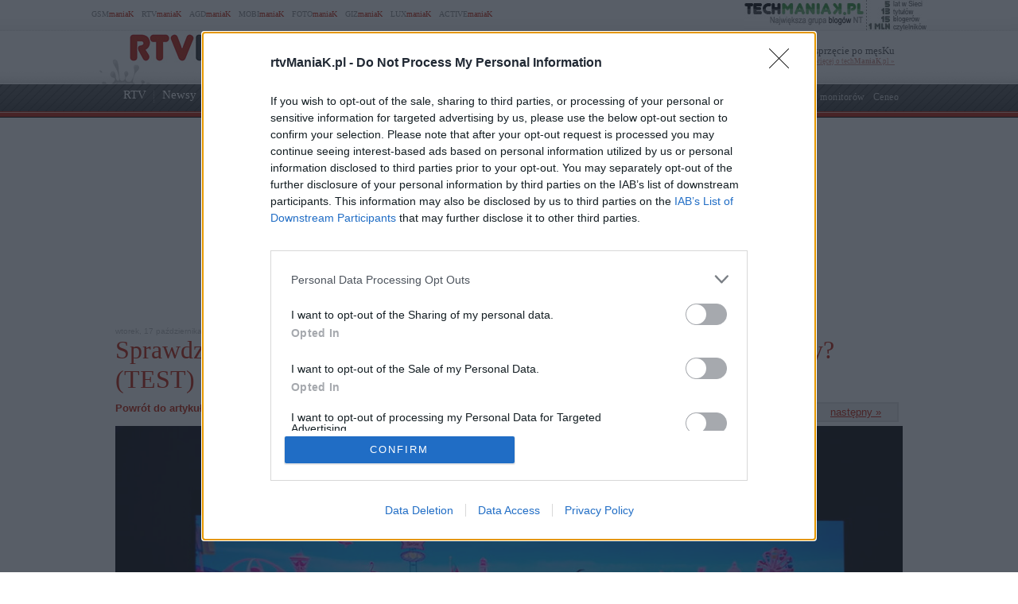

--- FILE ---
content_type: text/html; charset=UTF-8
request_url: https://www.rtvmaniak.pl/9647836/sony-a80l-test/attachment/dsc01600/
body_size: 85704
content:
<!DOCTYPE html PUBLIC "-//W3C//DTD XHTML 1.0 Transitional//EN" "http://www.w3.org/TR/xhtml1/DTD/xhtml1-transitional.dtd"><html lang="pl" xmlns="http://www.w3.org/1999/xhtml" xmlns:fb="http://ogp.me/ns/fb#">
<head profile="http://gmpg.org/xfn/11">
<link href="/favicon.ico" rel="shortcut icon" type="image/x-icon" />
<meta http-equiv="Content-Type" content="text/html; charset=UTF-8" />
<meta name="wykonanie" content="CATALIST.com.pl Agencja Interaktywna" />
<meta name="wydawca" content="techManiaK.pl - największa grupa blogów Nowych Technologii" />



<script type='text/javascript' src='https://cdn2.techmaniak.pl/wp-content/themes/style-global/js/l10n.js?ver=2277'></script>
<script type='text/javascript' src='https://cdn2.techmaniak.pl/wp-content/themes/style-global/js/jquery.min.js?ver=2277'></script>
<script type='text/javascript' src='https://cdn2.techmaniak.pl/wp-content/themes/style-global/js/jquery.droppy.min.js?ver=2277'></script>
<script type='text/javascript' src='https://cdn2.techmaniak.pl/wp-content/themes/style-global/js/techmaniak.js?ver=2277'></script>
<script type='text/javascript' src='https://cdn2.techmaniak.pl/wp-content/themes/style-global/js/slimbox2.js?ver=2277'></script>
<script type='text/javascript' src='https://cdn2.techmaniak.pl/wp-content/themes/style-global/js/comment-reply.js?ver=2277'></script>

<link rel="stylesheet" href="https://cdn2.techmaniak.pl/wp-content/themes/style-global/css/style_pomocnicze.css?ver=2283" type="text/css">
<link rel="stylesheet" href="https://cdn2.techmaniak.pl/wp-content/themes/style-global/css/product_ad.css?ver=2283" type="text/css">
<link rel="stylesheet" href="https://cdn2.techmaniak.pl/wp-content/themes/style-global/css/slimbox2.css?ver=2283" type="text/css">
<link rel="stylesheet" href="https://cdn2.techmaniak.pl/wp-content/themes/style-rtvmaniak/css/style_body.2019.12a.css?ver=249" type="text/css">
<link rel="stylesheet" href="https://cdn2.techmaniak.pl/wp-content/themes/style-rtvmaniak/css/style_color.css?ver=249" type="text/css">
<link rel="stylesheet" href="https://cdn2.techmaniak.pl/wp-content/themes/style-rtvmaniak/css/pagenavi-css.css?ver=249" type="text/css">

<!--[if lt IE 9]><script language="javascript" type="text/javascript" src="/wp-content/themes/style-global/js/excanvas.js"></script><![endif]-->


<meta name="all-apver" content="f5199" />
<link rel="alternate" type="application/rss+xml" title="rtvManiaK.pl RSS Feed" href="/feed/" />

	<style>img:is([sizes="auto" i], [sizes^="auto," i]) { contain-intrinsic-size: 3000px 1500px }</style>
	
		
		<title>DSC01600 | rtvManiaK.pl</title>
	<meta name="description" content="Sony A80L / fot. rtvManiaK.pl" />
	<meta name="robots" content="max-image-preview:large" />
	<meta name="author" content="Matt"/>
	<meta name="google-site-verification" content="oiPwYz9_RrrDzu-9tCxgYDxgikjYXxmMtS9x2HlPUQ8" />
	<link rel="canonical" href="https://www.rtvmaniak.pl/9647836/sony-a80l-test/attachment/dsc01600/" />
			
<link rel='dns-prefetch' href='//ajax.googleapis.com' />
<link rel='dns-prefetch' href='//secure.gravatar.com' />
<link rel='dns-prefetch' href='//stats.wp.com' />
<link rel='dns-prefetch' href='//v0.wordpress.com' />
<link rel='stylesheet' id='wp-block-library-css' href='https://www.rtvmaniak.pl/wp-includes/css/dist/block-library/style.min.css?ver=6.8.3' type='text/css' media='all' />
<style id='classic-theme-styles-inline-css' type='text/css'>
/*! This file is auto-generated */
.wp-block-button__link{color:#fff;background-color:#32373c;border-radius:9999px;box-shadow:none;text-decoration:none;padding:calc(.667em + 2px) calc(1.333em + 2px);font-size:1.125em}.wp-block-file__button{background:#32373c;color:#fff;text-decoration:none}
</style>
<link rel='stylesheet' id='aioseo/css/src/vue/standalone/blocks/table-of-contents/global.scss-css' href='https://www.rtvmaniak.pl/wp-content/plugins/all-in-one-seo-pack/dist/Lite/assets/css/table-of-contents/global.e90f6d47.css?ver=4.9.2' type='text/css' media='all' />
<link rel='stylesheet' id='mediaelement-css' href='https://www.rtvmaniak.pl/wp-includes/js/mediaelement/mediaelementplayer-legacy.min.css?ver=4.2.17' type='text/css' media='all' />
<link rel='stylesheet' id='wp-mediaelement-css' href='https://www.rtvmaniak.pl/wp-includes/js/mediaelement/wp-mediaelement.min.css?ver=6.8.3' type='text/css' media='all' />
<style id='jetpack-sharing-buttons-style-inline-css' type='text/css'>
.jetpack-sharing-buttons__services-list{display:flex;flex-direction:row;flex-wrap:wrap;gap:0;list-style-type:none;margin:5px;padding:0}.jetpack-sharing-buttons__services-list.has-small-icon-size{font-size:12px}.jetpack-sharing-buttons__services-list.has-normal-icon-size{font-size:16px}.jetpack-sharing-buttons__services-list.has-large-icon-size{font-size:24px}.jetpack-sharing-buttons__services-list.has-huge-icon-size{font-size:36px}@media print{.jetpack-sharing-buttons__services-list{display:none!important}}.editor-styles-wrapper .wp-block-jetpack-sharing-buttons{gap:0;padding-inline-start:0}ul.jetpack-sharing-buttons__services-list.has-background{padding:1.25em 2.375em}
</style>
<style id='global-styles-inline-css' type='text/css'>
:root{--wp--preset--aspect-ratio--square: 1;--wp--preset--aspect-ratio--4-3: 4/3;--wp--preset--aspect-ratio--3-4: 3/4;--wp--preset--aspect-ratio--3-2: 3/2;--wp--preset--aspect-ratio--2-3: 2/3;--wp--preset--aspect-ratio--16-9: 16/9;--wp--preset--aspect-ratio--9-16: 9/16;--wp--preset--color--black: #000000;--wp--preset--color--cyan-bluish-gray: #abb8c3;--wp--preset--color--white: #ffffff;--wp--preset--color--pale-pink: #f78da7;--wp--preset--color--vivid-red: #cf2e2e;--wp--preset--color--luminous-vivid-orange: #ff6900;--wp--preset--color--luminous-vivid-amber: #fcb900;--wp--preset--color--light-green-cyan: #7bdcb5;--wp--preset--color--vivid-green-cyan: #00d084;--wp--preset--color--pale-cyan-blue: #8ed1fc;--wp--preset--color--vivid-cyan-blue: #0693e3;--wp--preset--color--vivid-purple: #9b51e0;--wp--preset--gradient--vivid-cyan-blue-to-vivid-purple: linear-gradient(135deg,rgba(6,147,227,1) 0%,rgb(155,81,224) 100%);--wp--preset--gradient--light-green-cyan-to-vivid-green-cyan: linear-gradient(135deg,rgb(122,220,180) 0%,rgb(0,208,130) 100%);--wp--preset--gradient--luminous-vivid-amber-to-luminous-vivid-orange: linear-gradient(135deg,rgba(252,185,0,1) 0%,rgba(255,105,0,1) 100%);--wp--preset--gradient--luminous-vivid-orange-to-vivid-red: linear-gradient(135deg,rgba(255,105,0,1) 0%,rgb(207,46,46) 100%);--wp--preset--gradient--very-light-gray-to-cyan-bluish-gray: linear-gradient(135deg,rgb(238,238,238) 0%,rgb(169,184,195) 100%);--wp--preset--gradient--cool-to-warm-spectrum: linear-gradient(135deg,rgb(74,234,220) 0%,rgb(151,120,209) 20%,rgb(207,42,186) 40%,rgb(238,44,130) 60%,rgb(251,105,98) 80%,rgb(254,248,76) 100%);--wp--preset--gradient--blush-light-purple: linear-gradient(135deg,rgb(255,206,236) 0%,rgb(152,150,240) 100%);--wp--preset--gradient--blush-bordeaux: linear-gradient(135deg,rgb(254,205,165) 0%,rgb(254,45,45) 50%,rgb(107,0,62) 100%);--wp--preset--gradient--luminous-dusk: linear-gradient(135deg,rgb(255,203,112) 0%,rgb(199,81,192) 50%,rgb(65,88,208) 100%);--wp--preset--gradient--pale-ocean: linear-gradient(135deg,rgb(255,245,203) 0%,rgb(182,227,212) 50%,rgb(51,167,181) 100%);--wp--preset--gradient--electric-grass: linear-gradient(135deg,rgb(202,248,128) 0%,rgb(113,206,126) 100%);--wp--preset--gradient--midnight: linear-gradient(135deg,rgb(2,3,129) 0%,rgb(40,116,252) 100%);--wp--preset--font-size--small: 13px;--wp--preset--font-size--medium: 20px;--wp--preset--font-size--large: 36px;--wp--preset--font-size--x-large: 42px;--wp--preset--spacing--20: 0.44rem;--wp--preset--spacing--30: 0.67rem;--wp--preset--spacing--40: 1rem;--wp--preset--spacing--50: 1.5rem;--wp--preset--spacing--60: 2.25rem;--wp--preset--spacing--70: 3.38rem;--wp--preset--spacing--80: 5.06rem;--wp--preset--shadow--natural: 6px 6px 9px rgba(0, 0, 0, 0.2);--wp--preset--shadow--deep: 12px 12px 50px rgba(0, 0, 0, 0.4);--wp--preset--shadow--sharp: 6px 6px 0px rgba(0, 0, 0, 0.2);--wp--preset--shadow--outlined: 6px 6px 0px -3px rgba(255, 255, 255, 1), 6px 6px rgba(0, 0, 0, 1);--wp--preset--shadow--crisp: 6px 6px 0px rgba(0, 0, 0, 1);}:where(.is-layout-flex){gap: 0.5em;}:where(.is-layout-grid){gap: 0.5em;}body .is-layout-flex{display: flex;}.is-layout-flex{flex-wrap: wrap;align-items: center;}.is-layout-flex > :is(*, div){margin: 0;}body .is-layout-grid{display: grid;}.is-layout-grid > :is(*, div){margin: 0;}:where(.wp-block-columns.is-layout-flex){gap: 2em;}:where(.wp-block-columns.is-layout-grid){gap: 2em;}:where(.wp-block-post-template.is-layout-flex){gap: 1.25em;}:where(.wp-block-post-template.is-layout-grid){gap: 1.25em;}.has-black-color{color: var(--wp--preset--color--black) !important;}.has-cyan-bluish-gray-color{color: var(--wp--preset--color--cyan-bluish-gray) !important;}.has-white-color{color: var(--wp--preset--color--white) !important;}.has-pale-pink-color{color: var(--wp--preset--color--pale-pink) !important;}.has-vivid-red-color{color: var(--wp--preset--color--vivid-red) !important;}.has-luminous-vivid-orange-color{color: var(--wp--preset--color--luminous-vivid-orange) !important;}.has-luminous-vivid-amber-color{color: var(--wp--preset--color--luminous-vivid-amber) !important;}.has-light-green-cyan-color{color: var(--wp--preset--color--light-green-cyan) !important;}.has-vivid-green-cyan-color{color: var(--wp--preset--color--vivid-green-cyan) !important;}.has-pale-cyan-blue-color{color: var(--wp--preset--color--pale-cyan-blue) !important;}.has-vivid-cyan-blue-color{color: var(--wp--preset--color--vivid-cyan-blue) !important;}.has-vivid-purple-color{color: var(--wp--preset--color--vivid-purple) !important;}.has-black-background-color{background-color: var(--wp--preset--color--black) !important;}.has-cyan-bluish-gray-background-color{background-color: var(--wp--preset--color--cyan-bluish-gray) !important;}.has-white-background-color{background-color: var(--wp--preset--color--white) !important;}.has-pale-pink-background-color{background-color: var(--wp--preset--color--pale-pink) !important;}.has-vivid-red-background-color{background-color: var(--wp--preset--color--vivid-red) !important;}.has-luminous-vivid-orange-background-color{background-color: var(--wp--preset--color--luminous-vivid-orange) !important;}.has-luminous-vivid-amber-background-color{background-color: var(--wp--preset--color--luminous-vivid-amber) !important;}.has-light-green-cyan-background-color{background-color: var(--wp--preset--color--light-green-cyan) !important;}.has-vivid-green-cyan-background-color{background-color: var(--wp--preset--color--vivid-green-cyan) !important;}.has-pale-cyan-blue-background-color{background-color: var(--wp--preset--color--pale-cyan-blue) !important;}.has-vivid-cyan-blue-background-color{background-color: var(--wp--preset--color--vivid-cyan-blue) !important;}.has-vivid-purple-background-color{background-color: var(--wp--preset--color--vivid-purple) !important;}.has-black-border-color{border-color: var(--wp--preset--color--black) !important;}.has-cyan-bluish-gray-border-color{border-color: var(--wp--preset--color--cyan-bluish-gray) !important;}.has-white-border-color{border-color: var(--wp--preset--color--white) !important;}.has-pale-pink-border-color{border-color: var(--wp--preset--color--pale-pink) !important;}.has-vivid-red-border-color{border-color: var(--wp--preset--color--vivid-red) !important;}.has-luminous-vivid-orange-border-color{border-color: var(--wp--preset--color--luminous-vivid-orange) !important;}.has-luminous-vivid-amber-border-color{border-color: var(--wp--preset--color--luminous-vivid-amber) !important;}.has-light-green-cyan-border-color{border-color: var(--wp--preset--color--light-green-cyan) !important;}.has-vivid-green-cyan-border-color{border-color: var(--wp--preset--color--vivid-green-cyan) !important;}.has-pale-cyan-blue-border-color{border-color: var(--wp--preset--color--pale-cyan-blue) !important;}.has-vivid-cyan-blue-border-color{border-color: var(--wp--preset--color--vivid-cyan-blue) !important;}.has-vivid-purple-border-color{border-color: var(--wp--preset--color--vivid-purple) !important;}.has-vivid-cyan-blue-to-vivid-purple-gradient-background{background: var(--wp--preset--gradient--vivid-cyan-blue-to-vivid-purple) !important;}.has-light-green-cyan-to-vivid-green-cyan-gradient-background{background: var(--wp--preset--gradient--light-green-cyan-to-vivid-green-cyan) !important;}.has-luminous-vivid-amber-to-luminous-vivid-orange-gradient-background{background: var(--wp--preset--gradient--luminous-vivid-amber-to-luminous-vivid-orange) !important;}.has-luminous-vivid-orange-to-vivid-red-gradient-background{background: var(--wp--preset--gradient--luminous-vivid-orange-to-vivid-red) !important;}.has-very-light-gray-to-cyan-bluish-gray-gradient-background{background: var(--wp--preset--gradient--very-light-gray-to-cyan-bluish-gray) !important;}.has-cool-to-warm-spectrum-gradient-background{background: var(--wp--preset--gradient--cool-to-warm-spectrum) !important;}.has-blush-light-purple-gradient-background{background: var(--wp--preset--gradient--blush-light-purple) !important;}.has-blush-bordeaux-gradient-background{background: var(--wp--preset--gradient--blush-bordeaux) !important;}.has-luminous-dusk-gradient-background{background: var(--wp--preset--gradient--luminous-dusk) !important;}.has-pale-ocean-gradient-background{background: var(--wp--preset--gradient--pale-ocean) !important;}.has-electric-grass-gradient-background{background: var(--wp--preset--gradient--electric-grass) !important;}.has-midnight-gradient-background{background: var(--wp--preset--gradient--midnight) !important;}.has-small-font-size{font-size: var(--wp--preset--font-size--small) !important;}.has-medium-font-size{font-size: var(--wp--preset--font-size--medium) !important;}.has-large-font-size{font-size: var(--wp--preset--font-size--large) !important;}.has-x-large-font-size{font-size: var(--wp--preset--font-size--x-large) !important;}
:where(.wp-block-post-template.is-layout-flex){gap: 1.25em;}:where(.wp-block-post-template.is-layout-grid){gap: 1.25em;}
:where(.wp-block-columns.is-layout-flex){gap: 2em;}:where(.wp-block-columns.is-layout-grid){gap: 2em;}
:root :where(.wp-block-pullquote){font-size: 1.5em;line-height: 1.6;}
</style>
<link rel='stylesheet' id='wp-pagenavi-css' href='https://www.rtvmaniak.pl/wp-content/themes/style-rtvmaniak/pagenavi-css.css?ver=2.70' type='text/css' media='all' />

<link rel="https://api.w.org/" href="https://www.rtvmaniak.pl/wp-json/" /><link rel="alternate" title="JSON" type="application/json" href="https://www.rtvmaniak.pl/wp-json/wp/v2/media/9648779" /><link rel="EditURI" type="application/rsd+xml" title="RSD" href="https://www.rtvmaniak.pl/xmlrpc.php?rsd" />
<link rel='shortlink' href='https://www.rtvmaniak.pl/?p=9648779' />
<link rel="alternate" title="oEmbed (JSON)" type="application/json+oembed" href="https://www.rtvmaniak.pl/wp-json/oembed/1.0/embed?url=https%3A%2F%2Fwww.rtvmaniak.pl%2F9647836%2Fsony-a80l-test%2Fattachment%2Fdsc01600%2F" />
<link rel="alternate" title="oEmbed (XML)" type="text/xml+oembed" href="https://www.rtvmaniak.pl/wp-json/oembed/1.0/embed?url=https%3A%2F%2Fwww.rtvmaniak.pl%2F9647836%2Fsony-a80l-test%2Fattachment%2Fdsc01600%2F&#038;format=xml" />
<meta name="robots" content="noindex,follow" />
<meta name="viewport" content="width=device-width, initial-scale=1.0">
<link rel="dns-prefetch" href="https://s.blogomaniak.pl">
<link rel="dns-prefetch" href="https://cdns2.blogomaniak.pl">
<link rel="dns-prefetch" href="https://cdn2.techmaniak.pl">
<link rel="dns-prefetch" href="https://cdn4.techmaniak.pl">
<link rel="dns-prefetch" href="https://o.techmaniak.pl">
<link rel="dns-prefetch" href="https://gsm.magazyn.pl">
<link rel="preconnect" href="https://s.blogomaniak.pl">
<link rel="preconnect" href="https://cdns2.blogomaniak.pl">
<link rel="preconnect" href="https://cdn2.techmaniak.pl">
<link rel="preconnect" href="https://cdn4.techmaniak.pl">
<link rel="preconnect" href="https://o.techmaniak.pl">
<link rel="preconnect" href="https://gsm.magazyn.pl">

<script type="application/ld+json">
    {
      "@context": "https://schema.org",
      "@type": "BreadcrumbList",
      "itemListElement": [{
        "@type": "ListItem",
        "position": 1,
        "name": "rtvManiaK.pl",
        "item": "https://www.rtvmaniak.pl/"
      },{
        "@type": "ListItem",
        "position": 2,
        "name": "Newsy",
        "item": "https://www.rtvmaniak.pl/category/newsy/"
      },{
        "@type": "ListItem",
        "position": 3,
        "name": "DSC01600",
        "item": "https://www.rtvmaniak.pl/9647836/sony-a80l-test/attachment/dsc01600/"
      }]
    }
    </script>
	<style>img#wpstats{display:none}</style>
		      <meta name="onesignal" content="wordpress-plugin"/>
            <script>

      window.OneSignalDeferred = window.OneSignalDeferred || [];

      OneSignalDeferred.push(function(OneSignal) {
        var oneSignal_options = {};
        window._oneSignalInitOptions = oneSignal_options;

        oneSignal_options['serviceWorkerParam'] = { scope: '/' };
oneSignal_options['serviceWorkerPath'] = 'OneSignalSDKWorker.js.php';

        OneSignal.Notifications.setDefaultUrl("https://www.rtvmaniak.pl");

        oneSignal_options['wordpress'] = true;
oneSignal_options['appId'] = 'ac71ddff-ead1-4096-ae25-42d97c3f5d67';
oneSignal_options['allowLocalhostAsSecureOrigin'] = true;
oneSignal_options['welcomeNotification'] = { };
oneSignal_options['welcomeNotification']['disable'] = true;
oneSignal_options['path'] = "https://www.rtvmaniak.pl/wp-content/plugins/onesignal-free-web-push-notifications/sdk_files/";
oneSignal_options['safari_web_id'] = "web.onesignal.auto.57daeefd-2777-4d55-aef6-93b3ff4b973a";
oneSignal_options['promptOptions'] = { };
          /* OneSignal: Using custom SDK initialization. */
                });

      function documentInitOneSignal() {
        var oneSignal_elements = document.getElementsByClassName("OneSignal-prompt");

        var oneSignalLinkClickHandler = function(event) { OneSignal.Notifications.requestPermission(); event.preventDefault(); };        for(var i = 0; i < oneSignal_elements.length; i++)
          oneSignal_elements[i].addEventListener('click', oneSignalLinkClickHandler, false);
      }

      if (document.readyState === 'complete') {
           documentInitOneSignal();
      }
      else {
           window.addEventListener("load", function(event){
               documentInitOneSignal();
          });
      }
    </script>
<!-- Vipers Video Quicktags v6.5.2 | http://www.viper007bond.com/wordpress-plugins/vipers-video-quicktags/ -->
<style type="text/css">
.vvqbox { display: block; max-width: 100%; visibility: visible !important; margin: 10px auto; } .vvqbox img { max-width: 100%; height: 100%; } .vvqbox object { max-width: 100%; } 
</style>
<script type="text/javascript">
// <![CDATA[
	var vvqflashvars = {};
	var vvqparams = { wmode: "opaque", allowfullscreen: "true", allowscriptaccess: "always" };
	var vvqattributes = {};
	var vvqexpressinstall = "https://www.rtvmaniak.pl/wp-content/plugins/vipers-video-quicktags/resources/expressinstall.swf";
// ]]>
</script>


<!-- Google tag (gtag.js) -->
<script async src="https://www.googletagmanager.com/gtag/js?id=G-MZKXNXKT7T"></script>
<script>
  window.dataLayer = window.dataLayer || [];
  function gtag(){dataLayer.push(arguments);}
  gtag('js', new Date());

  gtag('config', 'G-MZKXNXKT7T');
</script>
<script type="text/javascript">

  (function(i,s,o,g,r,a,m){i['GoogleAnalyticsObject']=r;i[r]=i[r]||function(){
  (i[r].q=i[r].q||[]).push(arguments)},i[r].l=1*new Date();a=s.createElement(o),
  m=s.getElementsByTagName(o)[0];a.async=1;a.src=g;m.parentNode.insertBefore(a,m)
  })(window,document,'script','https://www.google-analytics.com/analytics.js','ga');
  ga('create', 'UA-4367372-1', {'siteSpeedSampleRate': 10});
  ga('create', 'UA-4367372-10', 'auto',{'name': 'aggregated'});
	
    ga('set', 'dimension1', '9647836');
  ga('set', 'dimension2', '20231018');
  ga('set', 'dimension3', 'test / recenzja / arena');
  ga('set', 'dimension4', '1');
  var hashval=window.location.hash.substr(1);
  if (hashval && hashval.substring(0, 4).toLowerCase()=='pid=') {
  		ga('set', 'dimension5', hashval.substr(4));
			var _cst_lg_img = new Image(1,1);

			_cst_lg_img.src='/cst_lg.php?u='+encodeURIComponent(location.href)+'&if='+encodeURIComponent(hashval.substr(4))+'&rf='+encodeURIComponent(document.referrer)+'&id=9647836&s=rtvmaniak&fn=wd';
 	}
  ga('send', 'pageview', location.pathname);
  ga('aggregated.send', 'pageview', location.pathname);
</script>



<script type="text/javascript">

  $(function() {
    $('#drop').droppy({speed: 0});
    
      });

</script>

<script async src="//cmp.optad360.io/items/6d117441-0394-4d31-b2e2-5d164d97bc98.min.js"></script>
<script async src="//get.optad360.io/sf/16022fbc-41c2-4c18-b06b-ece8d8b899fc/plugin.min.js"></script>

<script type="application/javascript" src="//ced.sascdn.com/tag/1947/smart.js" async></script>
<script type="application/javascript">
    var sas = sas || {};
    sas.cmd = sas.cmd || [];
    sas.cmd.push(function() {
        sas.setup({ networkid: 1947, domain: "//www3.smartadserver.com", async: true });
    });
    sas.cmd.push(function() {
        sas.call("onecall", {
            siteId: 176902,
            pageId: 857918,
            formats: [
                 { id: 73355 },{ id: 42536 },{ id: 42547 },{ id: 42548 }, { id: 59614 }, { id: 42550 },{ id: 42713 },{ id: 42714 },{ id: 128101 }
            ],
            target: ''
        });
    });
</script>




<script type="text/javascript" async=true>
(function() {
  var host = 'rtvmaniak.pl';
  var element = document.createElement('script');
  var firstScript = document.getElementsByTagName('script')[0];
  var url = 'https://cmp.inmobi.com'
    .concat('/choice/', 'UaEmNSR4AVj5r', '/', host, '/choice.js?tag_version=V3');
  var uspTries = 0;
  var uspTriesLimit = 3;
  element.async = true;
  element.type = 'text/javascript';
  element.src = url;

  firstScript.parentNode.insertBefore(element, firstScript);

  function makeStub() {
    var TCF_LOCATOR_NAME = '__tcfapiLocator';
    var queue = [];
    var win = window;
    var cmpFrame;

    function addFrame() {
      var doc = win.document;
      var otherCMP = !!(win.frames[TCF_LOCATOR_NAME]);

      if (!otherCMP) {
        if (doc.body) {
          var iframe = doc.createElement('iframe');

          iframe.style.cssText = 'display:none';
          iframe.name = TCF_LOCATOR_NAME;
          doc.body.appendChild(iframe);
        } else {
          setTimeout(addFrame, 5);
        }
      }
      return !otherCMP;
    }

    function tcfAPIHandler() {
      var gdprApplies;
      var args = arguments;

      if (!args.length) {
        return queue;
      } else if (args[0] === 'setGdprApplies') {
        if (
          args.length > 3 &&
          args[2] === 2 &&
          typeof args[3] === 'boolean'
        ) {
          gdprApplies = args[3];
          if (typeof args[2] === 'function') {
            args[2]('set', true);
          }
        }
      } else if (args[0] === 'ping') {
        var retr = {
          gdprApplies: gdprApplies,
          cmpLoaded: false,
          cmpStatus: 'stub'
        };

        if (typeof args[2] === 'function') {
          args[2](retr);
        }
      } else {
        if(args[0] === 'init' && typeof args[3] === 'object') {
          args[3] = Object.assign(args[3], { tag_version: 'V3' });
        }
        queue.push(args);
      }
    }

    function postMessageEventHandler(event) {
      var msgIsString = typeof event.data === 'string';
      var json = {};

      try {
        if (msgIsString) {
          json = JSON.parse(event.data);
        } else {
          json = event.data;
        }
      } catch (ignore) {}

      var payload = json.__tcfapiCall;

      if (payload) {
        window.__tcfapi(
          payload.command,
          payload.version,
          function(retValue, success) {
            var returnMsg = {
              __tcfapiReturn: {
                returnValue: retValue,
                success: success,
                callId: payload.callId
              }
            };
            if (msgIsString) {
              returnMsg = JSON.stringify(returnMsg);
            }
            if (event && event.source && event.source.postMessage) {
              event.source.postMessage(returnMsg, '*');
            }
          },
          payload.parameter
        );
      }
    }

    while (win) {
      try {
        if (win.frames[TCF_LOCATOR_NAME]) {
          cmpFrame = win;
          break;
        }
      } catch (ignore) {}

      if (win === window.top) {
        break;
      }
      win = win.parent;
    }
    if (!cmpFrame) {
      addFrame();
      win.__tcfapi = tcfAPIHandler;
      win.addEventListener('message', postMessageEventHandler, false);
    }
  };

  makeStub();

  function makeGppStub() {
    const CMP_ID = 10;
    const SUPPORTED_APIS = [
      '2:tcfeuv2',
      '6:uspv1',
      '7:usnatv1',
      '8:usca',
      '9:usvav1',
      '10:uscov1',
      '11:usutv1',
      '12:usctv1'
    ];

    window.__gpp_addFrame = function (n) {
      if (!window.frames[n]) {
        if (document.body) {
          var i = document.createElement("iframe");
          i.style.cssText = "display:none";
          i.name = n;
          document.body.appendChild(i);
        } else {
          window.setTimeout(window.__gpp_addFrame, 10, n);
        }
      }
    };
    window.__gpp_stub = function () {
      var b = arguments;
      __gpp.queue = __gpp.queue || [];
      __gpp.events = __gpp.events || [];

      if (!b.length || (b.length == 1 && b[0] == "queue")) {
        return __gpp.queue;
      }

      if (b.length == 1 && b[0] == "events") {
        return __gpp.events;
      }

      var cmd = b[0];
      var clb = b.length > 1 ? b[1] : null;
      var par = b.length > 2 ? b[2] : null;
      if (cmd === "ping") {
        clb(
          {
            gppVersion: "1.1", // must be “Version.Subversion”, current: “1.1”
            cmpStatus: "stub", // possible values: stub, loading, loaded, error
            cmpDisplayStatus: "hidden", // possible values: hidden, visible, disabled
            signalStatus: "not ready", // possible values: not ready, ready
            supportedAPIs: SUPPORTED_APIS, // list of supported APIs
            cmpId: CMP_ID, // IAB assigned CMP ID, may be 0 during stub/loading
            sectionList: [],
            applicableSections: [-1],
            gppString: "",
            parsedSections: {},
          },
          true
        );
      } else if (cmd === "addEventListener") {
        if (!("lastId" in __gpp)) {
          __gpp.lastId = 0;
        }
        __gpp.lastId++;
        var lnr = __gpp.lastId;
        __gpp.events.push({
          id: lnr,
          callback: clb,
          parameter: par,
        });
        clb(
          {
            eventName: "listenerRegistered",
            listenerId: lnr, // Registered ID of the listener
            data: true, // positive signal
            pingData: {
              gppVersion: "1.1", // must be “Version.Subversion”, current: “1.1”
              cmpStatus: "stub", // possible values: stub, loading, loaded, error
              cmpDisplayStatus: "hidden", // possible values: hidden, visible, disabled
              signalStatus: "not ready", // possible values: not ready, ready
              supportedAPIs: SUPPORTED_APIS, // list of supported APIs
              cmpId: CMP_ID, // list of supported APIs
              sectionList: [],
              applicableSections: [-1],
              gppString: "",
              parsedSections: {},
            },
          },
          true
        );
      } else if (cmd === "removeEventListener") {
        var success = false;
        for (var i = 0; i < __gpp.events.length; i++) {
          if (__gpp.events[i].id == par) {
            __gpp.events.splice(i, 1);
            success = true;
            break;
          }
        }
        clb(
          {
            eventName: "listenerRemoved",
            listenerId: par, // Registered ID of the listener
            data: success, // status info
            pingData: {
              gppVersion: "1.1", // must be “Version.Subversion”, current: “1.1”
              cmpStatus: "stub", // possible values: stub, loading, loaded, error
              cmpDisplayStatus: "hidden", // possible values: hidden, visible, disabled
              signalStatus: "not ready", // possible values: not ready, ready
              supportedAPIs: SUPPORTED_APIS, // list of supported APIs
              cmpId: CMP_ID, // CMP ID
              sectionList: [],
              applicableSections: [-1],
              gppString: "",
              parsedSections: {},
            },
          },
          true
        );
      } else if (cmd === "hasSection") {
        clb(false, true);
      } else if (cmd === "getSection" || cmd === "getField") {
        clb(null, true);
      }
      //queue all other commands
      else {
        __gpp.queue.push([].slice.apply(b));
      }
    };
    window.__gpp_msghandler = function (event) {
      var msgIsString = typeof event.data === "string";
      try {
        var json = msgIsString ? JSON.parse(event.data) : event.data;
      } catch (e) {
        var json = null;
      }
      if (typeof json === "object" && json !== null && "__gppCall" in json) {
        var i = json.__gppCall;
        window.__gpp(
          i.command,
          function (retValue, success) {
            var returnMsg = {
              __gppReturn: {
                returnValue: retValue,
                success: success,
                callId: i.callId,
              },
            };
            event.source.postMessage(msgIsString ? JSON.stringify(returnMsg) : returnMsg, "*");
          },
          "parameter" in i ? i.parameter : null,
          "version" in i ? i.version : "1.1"
        );
      }
    };
    if (!("__gpp" in window) || typeof window.__gpp !== "function") {
      window.__gpp = window.__gpp_stub;
      window.addEventListener("message", window.__gpp_msghandler, false);
      window.__gpp_addFrame("__gppLocator");
    }
  };

  makeGppStub();

  var uspStubFunction = function() {
    var arg = arguments;
    if (typeof window.__uspapi !== uspStubFunction) {
      setTimeout(function() {
        if (typeof window.__uspapi !== 'undefined') {
          window.__uspapi.apply(window.__uspapi, arg);
        }
      }, 500);
    }
  };

  var checkIfUspIsReady = function() {
    uspTries++;
    if (window.__uspapi === uspStubFunction && uspTries < uspTriesLimit) {
      console.warn('USP is not accessible');
    } else {
      clearInterval(uspInterval);
    }
  };

  if (typeof window.__uspapi === 'undefined') {
    window.__uspapi = uspStubFunction;
    var uspInterval = setInterval(checkIfUspIsReady, 6000);
  }
})();
</script>


<link rel="apple-touch-icon" sizes="57x57" href="/apple-touch-icon-57x57.png">
<link rel="apple-touch-icon" sizes="76x76" href="/apple-touch-icon-76x76.png">
<link rel="apple-touch-icon" sizes="120x120" href="/apple-touch-icon-120x120.png">
<link rel="apple-touch-icon" sizes="152x152" href="/apple-touch-icon-152x152.png">
<link rel="apple-touch-icon" sizes="180x180" href="/apple-touch-icon-180x180.png">
<link rel="mask-icon" href="/safari-pinned-tab.svg" color="#5bbad5" />
<link rel="manifest" href="/manifest.json">
<link rel="icon" type="image/png" sizes="192x192" href="/android-icon-192x192.png">
<link rel="icon" type="image/png" sizes="32x32" href="/favicon-32x32.png">
<link rel="icon" type="image/png" sizes="16x16" href="/favicon-16x16.png">
<meta name="msapplication-TileColor" content="#ffffff">
<meta name="msapplication-TileImage" content="/mstile-150x150.png">
<meta name="theme-color" content="#ffffff">

<meta property="og:image" content="https://cdns2.blogomaniak.pl/loga/logo_rtvmaniak_360_35.jpg" />
<meta property="og:image:secure_url" content="https://cdns2.blogomaniak.pl/loga/logo_rtvmaniak_360_35.jpg" />
<link rel="image_src" href="https://cdns2.blogomaniak.pl/loga/logo_rtvmaniak_360_35.jpg" />
<meta property="og:type" content="article" />
<meta property="og:url" content="https://www.rtvmaniak.pl/9647836/sony-a80l-test/attachment/dsc01600/" />
<meta property="og:site_name" content="rtvManiaK.pl" />
<meta property="og:title" content="DSC01600" />
<meta property="og:description" content="">
<meta name="twitter:card" content="summary_large_image">
<meta name="twitter:title" content="DSC01600">
<meta name="twitter:description" content="">
<meta property="fb:app_id" content="1652638284993308">
<meta property="fb:pages" content="135552059854702">
<meta name="twitter:site" content="@rtvManiaK.pl">
<meta name="twitter:image" content="https://cdns2.blogomaniak.pl/loga/logo_rtvmaniak_360_35.jpg">

</head>

<body>
<div id="bodywrapper">

<div id="fb-root"></div>
<script>(function(d, s, id) {
  var js, fjs = d.getElementsByTagName(s)[0];
  if (d.getElementById(id)) return;
  js = d.createElement(s); js.id = id;
  js.src = "https://connect.facebook.net/pl_PL/sdk.js#xfbml=1&version=v2.9&appId=1652638284993308";
  fjs.parentNode.insertBefore(js, fjs);
}(document, 'script', 'facebook-jssdk'));</script>


		<div id="headerNavBlogomaniak"><div class="wrapper">
			<ul class="navi navTop">
	<li class="first"><a href="https://www.gsmmaniak.pl" target="_blank" title="smartfony, telefony, aplikacje">GSM<b>maniaK</b></a></li>
	<li><a href="https://www.rtvmaniak.pl"  target="_blank" title="telewizory, kino domowe, RTV, 3D">RTV<b>maniaK</b></a></li>
	<li class="last"><a href="https://www.agdmaniak.pl" target="_blank" title="agd, kuchnie, pralki, lodówki">AGD<b>maniaK</b></a></li>
	<li><a href="https://www.mobimaniak.pl" target="_blank" title="rowery, samochody, mobilność, ultrabook, gry">MOBI<b>maniaK</b></a></li>
	<li><a href="https://www.fotomaniak.pl" target="_blank" title="aparaty, obiektywy, fotografia">FOTO<b>maniaK</b></a></li>
	<li><a href="https://www.gizmaniak.pl" target="_blank" title="gadżety, nauka, nowe technologie">GIZ<b>maniaK</b></a></li>
	<li><a href="https://www.luxmaniak.pl" target="_blank" title="lifestyle, moda, komfort, dostatek, luksus">LUX<b>maniaK</b></a></li>
	<li><a href="https://www.activemaniak.pl" target="_blank" title="fit, sport, zdrowie, fitness">ACTIVE<b>maniaK</b></a></li>
</ul>
			<div class="right">
				<a href="https://www.techmaniak.pl"><img src="https://cdns2.blogomaniak.pl/css/techmaniak-group-2013.jpg" width="230" height="39" /></a>
			</div>
		</div></div>





	<div id="header">
	<div class="containerClear">
			<div class="logo bbb"><a href="https://www.rtvmaniak.pl/" title="rtvManiaK.pl - Telewizory i sprzęt RTV | o sprzęcie po męsKu"><img src="/wp-content/themes/style-rtvmaniak/images/logo_maniak.jpg" width="430" height="42" border="0" /></a></div>
			<div class="desc">Telewizory i sprzęt RTV | o sprzęcie po męsKu<br />
				<a href="https://www.techmaniak.pl/" title="Największa sieć blogów profesjonalnych NT" target="_blank">więcej o tech<b>ManiaK</b>.pl &raquo;</a></div>
		
		<div id="navMenu">
		<div class="nav">
			<ul class="navi nav" id="drop">
				                                   
								
<li>
	<a href="https://www.rtvmaniak.pl/" title="telewizory, RTV, kino domowe">RTV</a>
<ul>

<li>
<a href="https://www.rtvmaniak.pl/9718194/ai-przechodzace-gre-przez-ciebie-to-straszny-pomysl-longform/" title="Sony opatentowało rozwiązanie oparte na sztucznej inteligencji, które może..."><span class="img_prev" style="background: transparent url(https://www.rtvmaniak.pl/wp-content/uploads/s/rtvmaniak/9718/rtvmaniak_9718194_68x40_1_1.jpg) no-repeat"></span><span class="title withPic">Gra będzie przechodzić się samodzielnie? To będzie klęska dla graczy</span><span class="desc withPic">Sony opatentowało rozwiązanie oparte na...</span></a>
</li>

<li>
<a href="https://rozrywka.rtvmaniak.pl/9718418/najlepsze-filmy-katastroficzne-top/" title="Wkrótce do kin trafi &quot;Greenland 2&quot;, a to dobry moment, by przypomnieć najlepsze..."><span class="img_prev" style="background: transparent url(https://www.rtvmaniak.pl/wp-content/uploads/s/rtvmaniak/9718/rtvmaniak_9718418_68x40_1_1.jpg) no-repeat"></span><span class="title withPic">Kiedy świat naprawdę się kończy. TOP-10 najlepszych filmów katastroficznych</span><span class="desc withPic">Wkrótce do kin trafi "Greenland 2", a...</span></a>
</li>

<li>
<a href="https://rozrywka.rtvmaniak.pl/9718026/netflix-premiery-2026/" title="Netflix to niekwestionowany lider serwisów VOD, ale czasami premier jest tam..."><span class="img_prev" style="background: transparent url(https://www.rtvmaniak.pl/wp-content/uploads/s/rtvmaniak/9718/rtvmaniak_9718026_68x40_1_1.jpg) no-repeat"></span><span class="title withPic">Co oglądać w Netflix? Oto najlepsze nowe filmy i seriale</span><span class="desc withPic">Netflix to niekwestionowany lider...</span></a>
</li>

<li>
<a href="https://rozrywka.rtvmaniak.pl/9718286/apple-tv-premiery-2026/" title="Co oglądać w Apple TV? Jakich nowych filmów i seriali nie można przegapić?..."><span class="img_prev" style="background: transparent url(https://www.rtvmaniak.pl/wp-content/uploads/s/rtvmaniak/9718/rtvmaniak_9718286_68x40_1_1.jpg) no-repeat"></span><span class="title withPic">Co nowego w Apple TV? Najlepsze premiery filmów i seriali</span><span class="desc withPic">Co oglądać w Apple TV? Jakich nowych...</span></a>
</li>

<li>
<a href="https://rozrywka.rtvmaniak.pl/9718041/disney-premiery-2026/" title="Co oglądać w Disney+? Jakie nowe seriale i filmy warto znać? Sprawdź..."><span class="img_prev" style="background: transparent url(https://www.rtvmaniak.pl/wp-content/uploads/s/rtvmaniak/9718/rtvmaniak_9718041_68x40_1_1.jpg) no-repeat"></span><span class="title withPic">Co oglądać w Disney+? Najnowsze premiery filmów i seriali</span><span class="desc withPic">Co oglądać w Disney+? Jakie nowe...</span></a>
</li>
</ul>
</li>





<li><a href="/category/newsy/">Newsy</a>
<ul>

<li>
<a href="https://www.rtvmaniak.pl/9719077/nowa-konsola-sony-playstation-portal-pro/" title="Sony może szykować ważną premierę. Mowa o nowej konsoli przenośnej PlayStation..."><span class="img_prev" style="background: transparent url(https://www.rtvmaniak.pl/wp-content/uploads/s/rtvmaniak/9719/rtvmaniak_9719077_68x40_1_1.jpg) no-repeat"></span><span class="title withPic">Sony szykuje mocne uderzenie. Nowe PlayStation w wypasionej wersji</span><span class="desc withPic">Sony może szykować ważną premierę. Mowa...</span></a>
</li>

<li>
<a href="https://www.rtvmaniak.pl/9719049/bezprzewodowe-sluchawki-douszne-od-asus-sprzet-do-grania-i-aktywnego-zycia/" title="Oto słuchawki, które są do biegania, a tak naprawdę celują w graczy. ASUS ROG..."><span class="img_prev" style="background: transparent url(https://www.rtvmaniak.pl/wp-content/uploads/s/rtvmaniak/9719/rtvmaniak_9719049_68x40_1_1.jpg) no-repeat"></span><span class="title withPic">Bezprzewodowe słuchawki douszne od ASUS! Sprzęt do grania i aktywnego życia</span><span class="desc withPic">Oto słuchawki, które są do biegania, a...</span></a>
</li>

<li>
<a href="https://www.rtvmaniak.pl/9719065/nowy-muzyczny-kanal-tv-v90-lata-90/" title="Nowy kanał tv wystartował właśnie w Polsce! To kanał muzyczny V90 – stacja w HD..."><span class="img_prev" style="background: transparent url(https://www.rtvmaniak.pl/wp-content/uploads/s/rtvmaniak/9719/rtvmaniak_9719065_68x40_1_1.jpg) no-repeat"></span><span class="title withPic">Nowy kanał TV już jest w Polsce! Gdzie oglądać?</span><span class="desc withPic">Nowy kanał tv wystartował właśnie w...</span></a>
</li>

<li>
<a href="https://rozrywka.rtvmaniak.pl/9719014/the-floor-nowy-sezon-i-zasady-tvn/" title="Teleturniej „The Floor” wraca na antenę TVN już 9 lutego! Nowy sezon to zmiany..."><span class="img_prev" style="background: transparent url(https://www.rtvmaniak.pl/wp-content/uploads/s/rtvmaniak/9719/rtvmaniak_9719014_68x40_1_1.jpg) no-repeat"></span><span class="title withPic">Popularny teleturniej wraca na ekrany! Są nowe odcinki i... zasady</span><span class="desc withPic">Teleturniej „The Floor” wraca na antenę...</span></a>
</li>

<li>
<a href="https://rozrywka.rtvmaniak.pl/9719059/swietna-wiadomosc-dla-fanow-stranger-things/" title="Stranger Things jakiś czas temu dał wszystkim finałowy sezon. Jednak obok niego..."><span class="img_prev" style="background: transparent url(https://www.rtvmaniak.pl/wp-content/uploads/s/rtvmaniak/9719/rtvmaniak_9719059_68x40_1_1.jpg) no-repeat"></span><span class="title withPic">Świetna wiadomość dla fanów Stranger Things</span><span class="desc withPic">Stranger Things jakiś czas temu dał...</span></a>
</li>
</ul>
</li>


<li><a href="/category/promocje/" >Promocje</a>
<ul>

<li>
<a href="https://www.rtvmaniak.pl/9719034/turbo-okazja-na-telewizor-xiaomi-mini-led-55-cali-hdmi-21-144-hz-i-google-tv-na-kazda-kieszen/" title="Xiaomi TV S Mini LED 55” to bardzo opłacalny wybór. Oferuje HDMI 2.1,..."><span class="img_prev" style="background: transparent url(https://www.rtvmaniak.pl/wp-content/uploads/s/rtvmaniak/9719/rtvmaniak_9719034_68x40_1_1.jpg) no-repeat"></span><span class="title withPic">Turbo okazja na telewizor Xiaomi Mini LED 55 cali! HDMI 2.1, 144 Hz i Google TV na każdą kieszeń!</span><span class="desc withPic">Xiaomi TV S Mini LED 55” to bardzo...</span></a>
</li>

<li>
<a href="https://www.rtvmaniak.pl/9719031/oled-od-panasonica-z-hdmi-21-i-120-hz-w-znakomitej-cenie/" title="Chcesz mieć dobry telewizor do gier i filmów? Panasonic OLED 55 cali może być..."><span class="img_prev" style="background: transparent url(https://www.rtvmaniak.pl/wp-content/uploads/s/rtvmaniak/9719/rtvmaniak_9719031_68x40_1_1.jpg) no-repeat"></span><span class="title withPic">OLED od Panasonica z HDMI 2.1 i 120 Hz w znakomitej cenie!</span><span class="desc withPic">Chcesz mieć dobry telewizor do gier i...</span></a>
</li>

<li>
<a href="https://www.rtvmaniak.pl/9718940/twoj-stary-telewizor-dostaje-drugie-zycie-ten-maly-gadzet-robi-cuda-za-grosze/" title="Amazon przecenił Google TV Streamer 4K. W kilka minut zamienia stary telewizor..."><span class="img_prev" style="background: transparent url(https://www.rtvmaniak.pl/wp-content/uploads/s/rtvmaniak/9718/rtvmaniak_9718940_68x40_1_1.jpg) no-repeat"></span><span class="title withPic">Twój stary telewizor dostaje drugie życie. Ten mały gadżet robi cuda za grosze</span><span class="desc withPic">Amazon przecenił Google TV Streamer 4K....</span></a>
</li>

<li>
<a href="https://www.rtvmaniak.pl/9718933/promocja-telewizor-lg-oled-b5-65-cali/" title="TURBO okazja czeka na nas w oficjalnym sklepie LG, gdzie. w bardzo niskiej..."><span class="img_prev" style="background: transparent url(https://www.rtvmaniak.pl/wp-content/uploads/s/rtvmaniak/9718/rtvmaniak_9718933_68x40_1_1.jpg) no-repeat"></span><span class="title withPic">Genialna okazja na uwielbiany telewizor LG OLED 65 cali!</span><span class="desc withPic">TURBO okazja czeka na nas w oficjalnym...</span></a>
</li>

<li>
<a href="https://www.rtvmaniak.pl/9718841/genialna-promocja-na-znakomity-telewizor-samsung-neo-qled/" title="Trudno mi uwierzyć w tak niską cenę telewizora Samsung Mini LED, który ma HDMI..."><span class="img_prev" style="background: transparent url(https://www.rtvmaniak.pl/wp-content/uploads/s/rtvmaniak/9718/rtvmaniak_9718841_68x40_1_1.jpg) no-repeat"></span><span class="title withPic">Genialna promocja na znakomity telewizor Samsung Neo QLED!</span><span class="desc withPic">Trudno mi uwierzyć w tak niską cenę...</span></a>
</li>
</ul>
</li>


<li><a href="/category/testy/" title="Testy i recenzje telewizorów">Testy</a>
<ul>

<li>
<a href="https://www.rtvmaniak.pl/9713832/samsung-qn77f-test/" title="Samsung przygotował w 2025 roku najtańszy telewizor Mini LED w swojej historii...."><span class="img_prev" style="background: transparent url(https://www.rtvmaniak.pl/wp-content/uploads/s/rtvmaniak/9713/rtvmaniak_9713832_68x40_1_1.jpg) no-repeat"></span><span class="title withPic">Najtańszy Mini LED od Samsunga. Czy Samsung QN77F to dobry telewizor? (TEST)</span><span class="desc withPic">Samsung przygotował w 2025 roku...</span></a>
</li>

<li>
<a href="https://www.rtvmaniak.pl/9709617/lg-qned93a-test/" title="Ogromna niespodzianka od LG - telewizor LCD Mini LED, który aż chce się..."><span class="img_prev" style="background: transparent url(https://www.rtvmaniak.pl/wp-content/uploads/s/rtvmaniak/9709/rtvmaniak_9709617_68x40_1_1.jpg) no-repeat"></span><span class="title withPic">LG wreszcie to zrobiło. TEST LG QNED93A</span><span class="desc withPic">Ogromna niespodzianka od LG - telewizor...</span></a>
</li>

<li>
<a href="https://www.rtvmaniak.pl/9711146/cmf-headphone-pro-test-recenzja-opinia/" title="No i mamy to, mili Państwo. Pierwsze słuchawki nauszne tej marki, dlatego też..."><span class="img_prev" style="background: transparent url(https://www.rtvmaniak.pl/wp-content/uploads/s/rtvmaniak/9711/rtvmaniak_9711146_68x40_1_1.jpg) no-repeat"></span><span class="title withPic">Dobre słuchawki w dobrej cenie. TEST CMF Headphone Pro</span><span class="desc withPic">No i mamy to, mili Państwo. Pierwsze...</span></a>
</li>

<li>
<a href="https://www.rtvmaniak.pl/9709609/samsung-s85f/" title="Jeden z najtańszych telewizorów OLED, Samsung S85F, trafił do naszej redaKcji...."><span class="img_prev" style="background: transparent url(https://www.rtvmaniak.pl/wp-content/uploads/s/rtvmaniak/9709/rtvmaniak_9709609_68x40_1_1.jpg) no-repeat"></span><span class="title withPic">Najbardziej opłacalny OLED 2025 roku? Sprawdzamy Samsung S85F (TEST)</span><span class="desc withPic">Jeden z najtańszych telewizorów OLED,...</span></a>
</li>

<li>
<a href="https://www.rtvmaniak.pl/9711164/baseus-bh1-nc-recenzja/" title="Baseus BH1 NC wywracają stolik! Słuchawki za 120 zł z ANC, LDAC i długim czasem..."><span class="img_prev" style="background: transparent url(https://www.rtvmaniak.pl/wp-content/uploads/s/rtvmaniak/9711/rtvmaniak_9711164_68x40_1_1.jpg) no-repeat"></span><span class="title withPic">Recenzja Baseus BH1 NC - ANC i LDAC za 120 złotych. Czy to mały przełom, czy tylko tani marketing? Sprawdziliśmy!</span><span class="desc withPic">Baseus BH1 NC wywracają stolik!...</span></a>
</li>
</ul>
</li>


<li><a href="/category/poradniki/">Poradniki</a>
<ul>

<li>
<a href="https://rozrywka.rtvmaniak.pl/9686936/netflix-premiery-2025-03/" title="Netflix to niekwestionowany lider serwisów VOD, ale czasami premier jest tam..."><span class="img_prev" style="background: transparent url(https://www.rtvmaniak.pl/wp-content/uploads/s/rtvmaniak/9686/rtvmaniak_9686936_68x40_1_1.jpg) no-repeat"></span><span class="title withPic">Co oglądać w Netflix? Nowe filmy i seriale (marzec 2025)</span><span class="desc withPic">Netflix to niekwestionowany lider...</span></a>
</li>

<li>
<a href="https://www.rtvmaniak.pl/9679184/netflix-podsuwa-ci-slabe-rekomendacje-sprawdz-jak-wplynac-na-algorytm/" title="Czasami, mimo ogromnej biblioteki, trudno znaleźć coś ciekawego na Netflixie...."><span class="img_prev" style="background: transparent url(https://www.rtvmaniak.pl/wp-content/uploads/s/rtvmaniak/9679/rtvmaniak_9679184_68x40_1_1.jpg) no-repeat"></span><span class="title withPic">Netflix poleca Ci nudne filmy? Poznaj sposoby na lepsze rekomendacje</span><span class="desc withPic">Czasami, mimo ogromnej biblioteki,...</span></a>
</li>

<li>
<a href="https://www.rtvmaniak.pl/9661132/abonament-playstation-plus/" title="Posiadasz PlayStation 4 lub 5 i szukasz informacji na temat abonamentu..."><span class="img_prev" style="background: transparent url(https://www.rtvmaniak.pl/wp-content/uploads/s/rtvmaniak/9661/rtvmaniak_9661132_68x40_1_1.jpg) no-repeat"></span><span class="title withPic">Setki gier na PlayStation w zasięgu Twojej ręki! Abonament to najlepsza opcja?</span><span class="desc withPic">Posiadasz PlayStation 4 lub 5 i szukasz...</span></a>
</li>

<li>
<a href="https://www.rtvmaniak.pl/9660465/ktora-wersje-playstation-5-warto-kupic-w-2024/" title="Rozważając zakup konsoli do gier, warto zwrócić uwagę na dostępne na rynku..."><span class="img_prev" style="background: transparent url(https://www.rtvmaniak.pl/wp-content/uploads/s/rtvmaniak/9660/rtvmaniak_9660465_68x40_1_1.jpg) no-repeat"></span><span class="title withPic">Którą wersję PlayStation 5 warto kupić w 2024 r.? Sprawdź, zanim wybierzesz</span><span class="desc withPic">Rozważając zakup konsoli do gier, warto...</span></a>
</li>

<li>
<a href="https://rozrywka.rtvmaniak.pl/9658313/youtube-laguje-w-przegladarce-jest-na-to-proste-rozwiazanie/" title="Od kilku dni zauważyłem, że YouTube &quot;zamula&quot; w przeglądarce Chrome. Zdaje się,..."><span class="img_prev" style="background: transparent url(https://www.rtvmaniak.pl/wp-content/uploads/s/rtvmaniak/9658/rtvmaniak_9658313_68x40_1_1.jpg) no-repeat"></span><span class="title withPic">YouTube laguje w przeglądarce? Jest na to proste rozwiązanie!</span><span class="desc withPic">Od kilku dni zauważyłem, że YouTube...</span></a>
</li>
</ul>
</li>


</li>

<li><a href="/category/top-10/">TOP-10 (co kupić?)</a>
<ul>

<li>
<a href="https://rozrywka.rtvmaniak.pl/9718418/najlepsze-filmy-katastroficzne-top/" title="Wkrótce do kin trafi &quot;Greenland 2&quot;, a to dobry moment, by przypomnieć najlepsze..."><span class="img_prev" style="background: transparent url(https://www.rtvmaniak.pl/wp-content/uploads/s/rtvmaniak/9718/rtvmaniak_9718418_68x40_1_1.jpg) no-repeat"></span><span class="title withPic">Kiedy świat naprawdę się kończy. TOP-10 najlepszych filmów katastroficznych</span><span class="desc withPic">Wkrótce do kin trafi "Greenland 2", a...</span></a>
</li>

<li>
<a href="https://rozrywka.rtvmaniak.pl/9718026/netflix-premiery-2026/" title="Netflix to niekwestionowany lider serwisów VOD, ale czasami premier jest tam..."><span class="img_prev" style="background: transparent url(https://www.rtvmaniak.pl/wp-content/uploads/s/rtvmaniak/9718/rtvmaniak_9718026_68x40_1_1.jpg) no-repeat"></span><span class="title withPic">Co oglądać w Netflix? Oto najlepsze nowe filmy i seriale</span><span class="desc withPic">Netflix to niekwestionowany lider...</span></a>
</li>

<li>
<a href="https://rozrywka.rtvmaniak.pl/9718286/apple-tv-premiery-2026/" title="Co oglądać w Apple TV? Jakich nowych filmów i seriali nie można przegapić?..."><span class="img_prev" style="background: transparent url(https://www.rtvmaniak.pl/wp-content/uploads/s/rtvmaniak/9718/rtvmaniak_9718286_68x40_1_1.jpg) no-repeat"></span><span class="title withPic">Co nowego w Apple TV? Najlepsze premiery filmów i seriali</span><span class="desc withPic">Co oglądać w Apple TV? Jakich nowych...</span></a>
</li>

<li>
<a href="https://rozrywka.rtvmaniak.pl/9718041/disney-premiery-2026/" title="Co oglądać w Disney+? Jakie nowe seriale i filmy warto znać? Sprawdź..."><span class="img_prev" style="background: transparent url(https://www.rtvmaniak.pl/wp-content/uploads/s/rtvmaniak/9718/rtvmaniak_9718041_68x40_1_1.jpg) no-repeat"></span><span class="title withPic">Co oglądać w Disney+? Najnowsze premiery filmów i seriali</span><span class="desc withPic">Co oglądać w Disney+? Jakie nowe...</span></a>
</li>

<li>
<a href="https://rozrywka.rtvmaniak.pl/9718453/prime-video-premiery-2026/" title="Jakie filmy i seriale oglądać w Prime Video w 2026 roku? Trzymamy rękę na..."><span class="img_prev" style="background: transparent url(https://www.rtvmaniak.pl/wp-content/uploads/s/rtvmaniak/9718/rtvmaniak_9718453_68x40_1_1.jpg) no-repeat"></span><span class="title withPic">Co oglądać w Prime Video? Poznaj najciekawsze nowe filmy i seriale</span><span class="desc withPic">Jakie filmy i seriale oglądać w Prime...</span></a>
</li>
</ul>
</li>



	
			</ul>
		</div>
		<div id="nav2">
			<ul class="navi nav2">
				<li><a href="https://monitory-lcd.magazyn.pl/" title="katalog monitorów, baza, specyfikacja" target="_self"  rel="nofollow">katalog monitorów</a></li><li><a href="https://www.ceneo.pl/Sprzet_RTV#pid=525" title="Ceneo" target="_self"  rel="nofollow">Ceneo</a></li>
							</ul>
		</div>
		</div>
	</div>
</div>

	<div id="topMenu">
	<div id="topMenu-wrapper" style="width:990px; clear:both; min-height:200px; margin:0 auto;">
		
<div style="margin:10px auto; text-align:center">
<div style="margin: 0 auto 2px auto;text-align:center;font-size:10px;">REKLAMA TP<br></div>
<div id="sas_42536"></div>
<script type="application/javascript">
    sas.cmd.push(function() {
        sas.render("42536");  // Format : Billboard 750x100
    });
</script>

</div>
	</div><!-- 1 -->
	</div><!-- topMenu -->

	
	
<div class="mainwrap">
	<div class="container">












<div id="galeria_maniaKa"><span class="anal-attachment">

		 







		<small>
				wtorek, 17 października 2023, Matt				</small>
		

		
		<span class="anal-attachment-h1">
		<h1 class="page-title"><a href="https://www.rtvmaniak.pl/9647836/sony-a80l-test/" title="Powrót do Sprawdzamy telewizor Sony A80L. Czy warto kupić OLED tej firmy? (TEST)" rev="attachment">Sprawdzamy telewizor Sony A80L. Czy warto kupić OLED tej firmy? (TEST)</a></h1>
		</span>

		<div class="menu">
		<span class="anal-attachment-menu">	<div class="menuSource">
				<a href="https://www.rtvmaniak.pl/9647836/sony-a80l-test/" title="Powrót do Sprawdzamy telewizor Sony A80L. Czy warto kupić OLED tej firmy? (TEST)" rev="attachment">Powrót do artykułu</a>
			</div>
			<div class="menuNav">
			<div id="pasekSingle"><a href="https://www.ceneo.pl/Telefony_komorkowe#pid=525" target="_self" rel="nofollow"><img src="https://cdns2.blogomaniak.pl/i/techmaniak-ceneo-pasek-post-v2.jpg" width="390" height="25"  alt="Sprawdź cenę w Ceneo"/></a></div>
<div class="menuNavLink"><a href="https://www.rtvmaniak.pl/9647836/sony-a80l-test/attachment/dsc01599/" title="Zobacz poprzedni obrazek">&laquo; poprzedni</a> <a href="https://www.rtvmaniak.pl/9647836/sony-a80l-test/attachment/dsc01601/" title="Zobacz następny obrazek">następny &raquo;</a></div>			
			</div>
		</span>
		</div>
	

		<div class="post" id="post-9648779">
		<span class="anal-attachment-content">


<div class="entry-content">

						<div class="entry-attachment">					
							<a href="https://www.rtvmaniak.pl/9647836/sony-a80l-test/attachment/dsc01601/" title="Sony A80L / fot. rtvManiaK.pl">														<img src="https://www.rtvmaniak.pl/wp-content/uploads/rtvmaniak/2023/10/DSC01600-scaled.jpg" class="attachment-big" alt="" />
							</a>

		
						</div>	
						
												<div class="entry-caption">DSC01600</div>
												<div class="entry-caption">Sony A80L / fot. rtvManiaK.pl</div>
 
 

<div class="navigation"><a href="https://www.rtvmaniak.pl/9647836/sony-a80l-test/attachment/dsc01503/"><img  src="https://www.rtvmaniak.pl/wp-content/uploads/rtvmaniak/2023/10/DSC01503-scaled-thumbnail.jpg"  class="attachment-medium"></a><a href="https://www.rtvmaniak.pl/9647836/sony-a80l-test/attachment/dsc01504/"><img  src="https://www.rtvmaniak.pl/wp-content/uploads/rtvmaniak/2023/10/DSC01504-scaled-thumbnail.jpg"  class="attachment-medium"></a><a href="https://www.rtvmaniak.pl/9647836/sony-a80l-test/attachment/dsc01505/"><img  src="https://www.rtvmaniak.pl/wp-content/uploads/rtvmaniak/2023/10/DSC01505-scaled-thumbnail.jpg"  class="attachment-medium"></a><a href="https://www.rtvmaniak.pl/9647836/sony-a80l-test/attachment/dsc01506/"><img  src="https://www.rtvmaniak.pl/wp-content/uploads/rtvmaniak/2023/10/DSC01506-scaled-thumbnail.jpg"  class="attachment-medium"></a><a href="https://www.rtvmaniak.pl/9647836/sony-a80l-test/attachment/dsc01507/"><img  src="https://www.rtvmaniak.pl/wp-content/uploads/rtvmaniak/2023/10/DSC01507-scaled-thumbnail.jpg"  class="attachment-medium"></a><a href="https://www.rtvmaniak.pl/9647836/sony-a80l-test/attachment/dsc01508/"><img  src="https://www.rtvmaniak.pl/wp-content/uploads/rtvmaniak/2023/10/DSC01508-scaled-thumbnail.jpg"  class="attachment-medium"></a><a href="https://www.rtvmaniak.pl/9647836/sony-a80l-test/attachment/dsc01515/"><img  src="https://www.rtvmaniak.pl/wp-content/uploads/rtvmaniak/2023/10/DSC01515-scaled-thumbnail.jpg"  class="attachment-medium"></a><a href="https://www.rtvmaniak.pl/9647836/sony-a80l-test/attachment/dsc01516/"><img  src="https://www.rtvmaniak.pl/wp-content/uploads/rtvmaniak/2023/10/DSC01516-scaled-thumbnail.jpg"  class="attachment-medium"></a><a href="https://www.rtvmaniak.pl/9647836/sony-a80l-test/attachment/dsc01517/"><img  src="https://www.rtvmaniak.pl/wp-content/uploads/rtvmaniak/2023/10/DSC01517-scaled-thumbnail.jpg"  class="attachment-medium"></a><a href="https://www.rtvmaniak.pl/9647836/sony-a80l-test/attachment/dsc01518/"><img  src="https://www.rtvmaniak.pl/wp-content/uploads/rtvmaniak/2023/10/DSC01518-scaled-thumbnail.jpg"  class="attachment-medium"></a><a href="https://www.rtvmaniak.pl/9647836/sony-a80l-test/attachment/dsc01519/"><img  src="https://www.rtvmaniak.pl/wp-content/uploads/rtvmaniak/2023/10/DSC01519-scaled-thumbnail.jpg"  class="attachment-medium"></a><a href="https://www.rtvmaniak.pl/9647836/sony-a80l-test/attachment/dsc01520/"><img  src="https://www.rtvmaniak.pl/wp-content/uploads/rtvmaniak/2023/10/DSC01520-scaled-thumbnail.jpg"  class="attachment-medium"></a><a href="https://www.rtvmaniak.pl/9647836/sony-a80l-test/attachment/dsc01521/"><img  src="https://www.rtvmaniak.pl/wp-content/uploads/rtvmaniak/2023/10/DSC01521-scaled-thumbnail.jpg"  class="attachment-medium"></a><a href="https://www.rtvmaniak.pl/9647836/sony-a80l-test/attachment/dsc01544/"><img  src="https://www.rtvmaniak.pl/wp-content/uploads/rtvmaniak/2023/10/DSC01544-scaled-thumbnail.jpg"  class="attachment-medium"></a><a href="https://www.rtvmaniak.pl/9647836/sony-a80l-test/attachment/dsc01545/"><img  src="https://www.rtvmaniak.pl/wp-content/uploads/rtvmaniak/2023/10/DSC01545-scaled-thumbnail.jpg"  class="attachment-medium"></a><a href="https://www.rtvmaniak.pl/9647836/sony-a80l-test/attachment/dsc01546/"><img  src="https://www.rtvmaniak.pl/wp-content/uploads/rtvmaniak/2023/10/DSC01546-scaled-thumbnail.jpg"  class="attachment-medium"></a><a href="https://www.rtvmaniak.pl/9647836/sony-a80l-test/attachment/dsc01550/"><img  src="https://www.rtvmaniak.pl/wp-content/uploads/rtvmaniak/2023/10/DSC01550-scaled-thumbnail.jpg"  class="attachment-medium"></a><a href="https://www.rtvmaniak.pl/9647836/sony-a80l-test/attachment/dsc01551/"><img  src="https://www.rtvmaniak.pl/wp-content/uploads/rtvmaniak/2023/10/DSC01551-scaled-thumbnail.jpg"  class="attachment-medium"></a><a href="https://www.rtvmaniak.pl/9647836/sony-a80l-test/attachment/dsc01552/"><img  src="https://www.rtvmaniak.pl/wp-content/uploads/rtvmaniak/2023/10/DSC01552-scaled-thumbnail.jpg"  class="attachment-medium"></a><a href="https://www.rtvmaniak.pl/9647836/sony-a80l-test/attachment/dsc01553/"><img  src="https://www.rtvmaniak.pl/wp-content/uploads/rtvmaniak/2023/10/DSC01553-scaled-thumbnail.jpg"  class="attachment-medium"></a><a href="https://www.rtvmaniak.pl/9647836/sony-a80l-test/attachment/dsc01554/"><img  src="https://www.rtvmaniak.pl/wp-content/uploads/rtvmaniak/2023/10/DSC01554-scaled-thumbnail.jpg"  class="attachment-medium"></a><a href="https://www.rtvmaniak.pl/9647836/sony-a80l-test/attachment/dsc01555/"><img  src="https://www.rtvmaniak.pl/wp-content/uploads/rtvmaniak/2023/10/DSC01555-scaled-thumbnail.jpg"  class="attachment-medium"></a><a href="https://www.rtvmaniak.pl/9647836/sony-a80l-test/attachment/dsc01556/"><img  src="https://www.rtvmaniak.pl/wp-content/uploads/rtvmaniak/2023/10/DSC01556-scaled-thumbnail.jpg"  class="attachment-medium"></a><a href="https://www.rtvmaniak.pl/9647836/sony-a80l-test/attachment/dsc01557/"><img  src="https://www.rtvmaniak.pl/wp-content/uploads/rtvmaniak/2023/10/DSC01557-scaled-thumbnail.jpg"  class="attachment-medium"></a><a href="https://www.rtvmaniak.pl/9647836/sony-a80l-test/attachment/dsc01558/"><img  src="https://www.rtvmaniak.pl/wp-content/uploads/rtvmaniak/2023/10/DSC01558-scaled-thumbnail.jpg"  class="attachment-medium"></a><a href="https://www.rtvmaniak.pl/9647836/sony-a80l-test/attachment/dsc01559/"><img  src="https://www.rtvmaniak.pl/wp-content/uploads/rtvmaniak/2023/10/DSC01559-scaled-thumbnail.jpg"  class="attachment-medium"></a><a href="https://www.rtvmaniak.pl/9647836/sony-a80l-test/attachment/dsc01560/"><img  src="https://www.rtvmaniak.pl/wp-content/uploads/rtvmaniak/2023/10/DSC01560-scaled-thumbnail.jpg"  class="attachment-medium"></a><a href="https://www.rtvmaniak.pl/9647836/sony-a80l-test/attachment/dsc01561/"><img  src="https://www.rtvmaniak.pl/wp-content/uploads/rtvmaniak/2023/10/DSC01561-scaled-thumbnail.jpg"  class="attachment-medium"></a><a href="https://www.rtvmaniak.pl/9647836/sony-a80l-test/attachment/dsc01562/"><img  src="https://www.rtvmaniak.pl/wp-content/uploads/rtvmaniak/2023/10/DSC01562-scaled-thumbnail.jpg"  class="attachment-medium"></a><a href="https://www.rtvmaniak.pl/9647836/sony-a80l-test/attachment/dsc01563/"><img  src="https://www.rtvmaniak.pl/wp-content/uploads/rtvmaniak/2023/10/DSC01563-scaled-thumbnail.jpg"  class="attachment-medium"></a><a href="https://www.rtvmaniak.pl/9647836/sony-a80l-test/attachment/dsc01565/"><img  src="https://www.rtvmaniak.pl/wp-content/uploads/rtvmaniak/2023/10/DSC01565-scaled-thumbnail.jpg"  class="attachment-medium"></a><a href="https://www.rtvmaniak.pl/9647836/sony-a80l-test/attachment/dsc01566/"><img  src="https://www.rtvmaniak.pl/wp-content/uploads/rtvmaniak/2023/10/DSC01566-scaled-thumbnail.jpg"  class="attachment-medium"></a><a href="https://www.rtvmaniak.pl/9647836/sony-a80l-test/attachment/dsc01567/"><img  src="https://www.rtvmaniak.pl/wp-content/uploads/rtvmaniak/2023/10/DSC01567-scaled-thumbnail.jpg"  class="attachment-medium"></a><a href="https://www.rtvmaniak.pl/9647836/sony-a80l-test/attachment/dsc01568/"><img  src="https://www.rtvmaniak.pl/wp-content/uploads/rtvmaniak/2023/10/DSC01568-scaled-thumbnail.jpg"  class="attachment-medium"></a><a href="https://www.rtvmaniak.pl/9647836/sony-a80l-test/attachment/dsc01569/"><img  src="https://www.rtvmaniak.pl/wp-content/uploads/rtvmaniak/2023/10/DSC01569-scaled-thumbnail.jpg"  class="attachment-medium"></a><a href="https://www.rtvmaniak.pl/9647836/sony-a80l-test/attachment/dsc01570/"><img  src="https://www.rtvmaniak.pl/wp-content/uploads/rtvmaniak/2023/10/DSC01570-scaled-thumbnail.jpg"  class="attachment-medium"></a><a href="https://www.rtvmaniak.pl/9647836/sony-a80l-test/attachment/dsc01571/"><img  src="https://www.rtvmaniak.pl/wp-content/uploads/rtvmaniak/2023/10/DSC01571-scaled-thumbnail.jpg"  class="attachment-medium"></a><a href="https://www.rtvmaniak.pl/9647836/sony-a80l-test/attachment/dsc01572/"><img  src="https://www.rtvmaniak.pl/wp-content/uploads/rtvmaniak/2023/10/DSC01572-scaled-thumbnail.jpg"  class="attachment-medium"></a><a href="https://www.rtvmaniak.pl/9647836/sony-a80l-test/attachment/dsc01573/"><img  src="https://www.rtvmaniak.pl/wp-content/uploads/rtvmaniak/2023/10/DSC01573-scaled-thumbnail.jpg"  class="attachment-medium"></a><a href="https://www.rtvmaniak.pl/9647836/sony-a80l-test/attachment/dsc01574/"><img  src="https://www.rtvmaniak.pl/wp-content/uploads/rtvmaniak/2023/10/DSC01574-scaled-thumbnail.jpg"  class="attachment-medium"></a><a href="https://www.rtvmaniak.pl/9647836/sony-a80l-test/attachment/dsc01575/"><img  src="https://www.rtvmaniak.pl/wp-content/uploads/rtvmaniak/2023/10/DSC01575-scaled-thumbnail.jpg"  class="attachment-medium"></a><a href="https://www.rtvmaniak.pl/9647836/sony-a80l-test/attachment/dsc01576/"><img  src="https://www.rtvmaniak.pl/wp-content/uploads/rtvmaniak/2023/10/DSC01576-scaled-thumbnail.jpg"  class="attachment-medium"></a><a href="https://www.rtvmaniak.pl/9647836/sony-a80l-test/attachment/dsc01577/"><img  src="https://www.rtvmaniak.pl/wp-content/uploads/rtvmaniak/2023/10/DSC01577-scaled-thumbnail.jpg"  class="attachment-medium"></a><a href="https://www.rtvmaniak.pl/9647836/sony-a80l-test/attachment/dsc01578/"><img  src="https://www.rtvmaniak.pl/wp-content/uploads/rtvmaniak/2023/10/DSC01578-scaled-e1697565283720-100x100.jpg"  class="attachment-medium"></a><a href="https://www.rtvmaniak.pl/9647836/sony-a80l-test/attachment/dsc01579/"><img  src="https://www.rtvmaniak.pl/wp-content/uploads/rtvmaniak/2023/10/DSC01579-scaled-thumbnail.jpg"  class="attachment-medium"></a><a href="https://www.rtvmaniak.pl/9647836/sony-a80l-test/attachment/dsc01580/"><img  src="https://www.rtvmaniak.pl/wp-content/uploads/rtvmaniak/2023/10/DSC01580-scaled-thumbnail.jpg"  class="attachment-medium"></a><a href="https://www.rtvmaniak.pl/9647836/sony-a80l-test/attachment/dsc01581/"><img  src="https://www.rtvmaniak.pl/wp-content/uploads/rtvmaniak/2023/10/DSC01581-scaled-thumbnail.jpg"  class="attachment-medium"></a><a href="https://www.rtvmaniak.pl/9647836/sony-a80l-test/attachment/dsc01582/"><img  src="https://www.rtvmaniak.pl/wp-content/uploads/rtvmaniak/2023/10/DSC01582-scaled-thumbnail.jpg"  class="attachment-medium"></a><a href="https://www.rtvmaniak.pl/9647836/sony-a80l-test/attachment/dsc01583/"><img  src="https://www.rtvmaniak.pl/wp-content/uploads/rtvmaniak/2023/10/DSC01583-scaled-thumbnail.jpg"  class="attachment-medium"></a><a href="https://www.rtvmaniak.pl/9647836/sony-a80l-test/attachment/dsc01584/"><img  src="https://www.rtvmaniak.pl/wp-content/uploads/rtvmaniak/2023/10/DSC01584-scaled-thumbnail.jpg"  class="attachment-medium"></a><a href="https://www.rtvmaniak.pl/9647836/sony-a80l-test/attachment/dsc01585/"><img  src="https://www.rtvmaniak.pl/wp-content/uploads/rtvmaniak/2023/10/DSC01585-scaled-thumbnail.jpg"  class="attachment-medium"></a><a href="https://www.rtvmaniak.pl/9647836/sony-a80l-test/attachment/dsc01586/"><img  src="https://www.rtvmaniak.pl/wp-content/uploads/rtvmaniak/2023/10/DSC01586-scaled-thumbnail.jpg"  class="attachment-medium"></a><a href="https://www.rtvmaniak.pl/9647836/sony-a80l-test/attachment/dsc01587/"><img  src="https://www.rtvmaniak.pl/wp-content/uploads/rtvmaniak/2023/10/DSC01587-scaled-thumbnail.jpg"  class="attachment-medium"></a><a href="https://www.rtvmaniak.pl/9647836/sony-a80l-test/attachment/dsc01588/"><img  src="https://www.rtvmaniak.pl/wp-content/uploads/rtvmaniak/2023/10/DSC01588-scaled-thumbnail.jpg"  class="attachment-medium"></a><a href="https://www.rtvmaniak.pl/9647836/sony-a80l-test/attachment/dsc01590/"><img  src="https://www.rtvmaniak.pl/wp-content/uploads/rtvmaniak/2023/10/DSC01590-scaled-thumbnail.jpg"  class="attachment-medium"></a><a href="https://www.rtvmaniak.pl/9647836/sony-a80l-test/attachment/dsc01592/"><img  src="https://www.rtvmaniak.pl/wp-content/uploads/rtvmaniak/2023/10/DSC01592-scaled-thumbnail.jpg"  class="attachment-medium"></a><a href="https://www.rtvmaniak.pl/9647836/sony-a80l-test/attachment/dsc01593/"><img  src="https://www.rtvmaniak.pl/wp-content/uploads/rtvmaniak/2023/10/DSC01593-scaled-thumbnail.jpg"  class="attachment-medium"></a><a href="https://www.rtvmaniak.pl/9647836/sony-a80l-test/attachment/dsc01594/"><img  src="https://www.rtvmaniak.pl/wp-content/uploads/rtvmaniak/2023/10/DSC01594-scaled-thumbnail.jpg"  class="attachment-medium"></a><a href="https://www.rtvmaniak.pl/9647836/sony-a80l-test/attachment/dsc01595/"><img  src="https://www.rtvmaniak.pl/wp-content/uploads/rtvmaniak/2023/10/DSC01595-scaled-thumbnail.jpg"  class="attachment-medium"></a><a href="https://www.rtvmaniak.pl/9647836/sony-a80l-test/attachment/dsc01597/"><img  src="https://www.rtvmaniak.pl/wp-content/uploads/rtvmaniak/2023/10/DSC01597-scaled-thumbnail.jpg"  class="attachment-medium"></a><a href="https://www.rtvmaniak.pl/9647836/sony-a80l-test/attachment/dsc01598/"><img  src="https://www.rtvmaniak.pl/wp-content/uploads/rtvmaniak/2023/10/DSC01598-scaled-thumbnail.jpg"  class="attachment-medium"></a><a href="https://www.rtvmaniak.pl/9647836/sony-a80l-test/attachment/dsc01599/"><img  src="https://www.rtvmaniak.pl/wp-content/uploads/rtvmaniak/2023/10/DSC01599-scaled-thumbnail.jpg"  class="attachment-medium"></a><a href="https://www.rtvmaniak.pl/9647836/sony-a80l-test/attachment/dsc01600/" class="selected"><img  border="1"  src="https://www.rtvmaniak.pl/wp-content/uploads/rtvmaniak/2023/10/DSC01600-scaled-thumbnail.jpg"  class="attachment-medium"></a><a href="https://www.rtvmaniak.pl/9647836/sony-a80l-test/attachment/dsc01601/"><img  src="https://www.rtvmaniak.pl/wp-content/uploads/rtvmaniak/2023/10/DSC01601-scaled-thumbnail.jpg"  class="attachment-medium"></a><a href="https://www.rtvmaniak.pl/9647836/sony-a80l-test/attachment/dsc01602/"><img  src="https://www.rtvmaniak.pl/wp-content/uploads/rtvmaniak/2023/10/DSC01602-scaled-thumbnail.jpg"  class="attachment-medium"></a><a href="https://www.rtvmaniak.pl/9647836/sony-a80l-test/attachment/dsc01603/"><img  src="https://www.rtvmaniak.pl/wp-content/uploads/rtvmaniak/2023/10/DSC01603-scaled-thumbnail.jpg"  class="attachment-medium"></a><a href="https://www.rtvmaniak.pl/9647836/sony-a80l-test/attachment/dsc01604/"><img  src="https://www.rtvmaniak.pl/wp-content/uploads/rtvmaniak/2023/10/DSC01604-scaled-thumbnail.jpg"  class="attachment-medium"></a><a href="https://www.rtvmaniak.pl/9647836/sony-a80l-test/attachment/dsc01605/"><img  src="https://www.rtvmaniak.pl/wp-content/uploads/rtvmaniak/2023/10/DSC01605-scaled-thumbnail.jpg"  class="attachment-medium"></a><a href="https://www.rtvmaniak.pl/9647836/sony-a80l-test/attachment/dsc01606/"><img  src="https://www.rtvmaniak.pl/wp-content/uploads/rtvmaniak/2023/10/DSC01606-scaled-thumbnail.jpg"  class="attachment-medium"></a><a href="https://www.rtvmaniak.pl/9647836/sony-a80l-test/attachment/dsc01607/"><img  src="https://www.rtvmaniak.pl/wp-content/uploads/rtvmaniak/2023/10/DSC01607-scaled-thumbnail.jpg"  class="attachment-medium"></a><a href="https://www.rtvmaniak.pl/9647836/sony-a80l-test/attachment/dsc01608/"><img  src="https://www.rtvmaniak.pl/wp-content/uploads/rtvmaniak/2023/10/DSC01608-scaled-thumbnail.jpg"  class="attachment-medium"></a><a href="https://www.rtvmaniak.pl/9647836/sony-a80l-test/attachment/dsc01609/"><img  src="https://www.rtvmaniak.pl/wp-content/uploads/rtvmaniak/2023/10/DSC01609-scaled-thumbnail.jpg"  class="attachment-medium"></a><a href="https://www.rtvmaniak.pl/9647836/sony-a80l-test/attachment/dsc01610/"><img  src="https://www.rtvmaniak.pl/wp-content/uploads/rtvmaniak/2023/10/DSC01610-scaled-thumbnail.jpg"  class="attachment-medium"></a><a href="https://www.rtvmaniak.pl/9647836/sony-a80l-test/attachment/dsc01611/"><img  src="https://www.rtvmaniak.pl/wp-content/uploads/rtvmaniak/2023/10/DSC01611-scaled-thumbnail.jpg"  class="attachment-medium"></a><a href="https://www.rtvmaniak.pl/9647836/sony-a80l-test/attachment/dsc01612/"><img  src="https://www.rtvmaniak.pl/wp-content/uploads/rtvmaniak/2023/10/DSC01612-scaled-thumbnail.jpg"  class="attachment-medium"></a><a href="https://www.rtvmaniak.pl/9647836/sony-a80l-test/attachment/dsc01613/"><img  src="https://www.rtvmaniak.pl/wp-content/uploads/rtvmaniak/2023/10/DSC01613-scaled-thumbnail.jpg"  class="attachment-medium"></a><a href="https://www.rtvmaniak.pl/9647836/sony-a80l-test/attachment/dsc01614/"><img  src="https://www.rtvmaniak.pl/wp-content/uploads/rtvmaniak/2023/10/DSC01614-scaled-thumbnail.jpg"  class="attachment-medium"></a><a href="https://www.rtvmaniak.pl/9647836/sony-a80l-test/attachment/dsc01615/"><img  src="https://www.rtvmaniak.pl/wp-content/uploads/rtvmaniak/2023/10/DSC01615-scaled-thumbnail.jpg"  class="attachment-medium"></a><a href="https://www.rtvmaniak.pl/9647836/sony-a80l-test/attachment/dsc01616/"><img  src="https://www.rtvmaniak.pl/wp-content/uploads/rtvmaniak/2023/10/DSC01616-scaled-thumbnail.jpg"  class="attachment-medium"></a><a href="https://www.rtvmaniak.pl/9647836/sony-a80l-test/attachment/dsc01617/"><img  src="https://www.rtvmaniak.pl/wp-content/uploads/rtvmaniak/2023/10/DSC01617-scaled-thumbnail.jpg"  class="attachment-medium"></a><a href="https://www.rtvmaniak.pl/9647836/sony-a80l-test/attachment/dsc01618/"><img  src="https://www.rtvmaniak.pl/wp-content/uploads/rtvmaniak/2023/10/DSC01618-scaled-thumbnail.jpg"  class="attachment-medium"></a><a href="https://www.rtvmaniak.pl/9647836/sony-a80l-test/attachment/dsc01619/"><img  src="https://www.rtvmaniak.pl/wp-content/uploads/rtvmaniak/2023/10/DSC01619-scaled-thumbnail.jpg"  class="attachment-medium"></a><a href="https://www.rtvmaniak.pl/9647836/sony-a80l-test/attachment/dsc01620/"><img  src="https://www.rtvmaniak.pl/wp-content/uploads/rtvmaniak/2023/10/DSC01620-scaled-thumbnail.jpg"  class="attachment-medium"></a><a href="https://www.rtvmaniak.pl/9647836/sony-a80l-test/attachment/dsc01621/"><img  src="https://www.rtvmaniak.pl/wp-content/uploads/rtvmaniak/2023/10/DSC01621-scaled-thumbnail.jpg"  class="attachment-medium"></a><a href="https://www.rtvmaniak.pl/9647836/sony-a80l-test/attachment/dsc01622/"><img  src="https://www.rtvmaniak.pl/wp-content/uploads/rtvmaniak/2023/10/DSC01622-scaled-thumbnail.jpg"  class="attachment-medium"></a><a href="https://www.rtvmaniak.pl/9647836/sony-a80l-test/attachment/dsc01623/"><img  src="https://www.rtvmaniak.pl/wp-content/uploads/rtvmaniak/2023/10/DSC01623-scaled-thumbnail.jpg"  class="attachment-medium"></a><a href="https://www.rtvmaniak.pl/9647836/sony-a80l-test/attachment/dsc01624/"><img  src="https://www.rtvmaniak.pl/wp-content/uploads/rtvmaniak/2023/10/DSC01624-scaled-thumbnail.jpg"  class="attachment-medium"></a><a href="https://www.rtvmaniak.pl/9647836/sony-a80l-test/attachment/dsc01625/"><img  src="https://www.rtvmaniak.pl/wp-content/uploads/rtvmaniak/2023/10/DSC01625-scaled-thumbnail.jpg"  class="attachment-medium"></a><a href="https://www.rtvmaniak.pl/9647836/sony-a80l-test/attachment/dsc01626/"><img  src="https://www.rtvmaniak.pl/wp-content/uploads/rtvmaniak/2023/10/DSC01626-scaled-thumbnail.jpg"  class="attachment-medium"></a><a href="https://www.rtvmaniak.pl/9647836/sony-a80l-test/attachment/dsc01627/"><img  src="https://www.rtvmaniak.pl/wp-content/uploads/rtvmaniak/2023/10/DSC01627-scaled-thumbnail.jpg"  class="attachment-medium"></a><a href="https://www.rtvmaniak.pl/9647836/sony-a80l-test/attachment/dsc01628/"><img  src="https://www.rtvmaniak.pl/wp-content/uploads/rtvmaniak/2023/10/DSC01628-scaled-thumbnail.jpg"  class="attachment-medium"></a><a href="https://www.rtvmaniak.pl/9647836/sony-a80l-test/attachment/dsc01629/"><img  src="https://www.rtvmaniak.pl/wp-content/uploads/rtvmaniak/2023/10/DSC01629-scaled-thumbnail.jpg"  class="attachment-medium"></a><a href="https://www.rtvmaniak.pl/9647836/sony-a80l-test/attachment/dsc01630/"><img  src="https://www.rtvmaniak.pl/wp-content/uploads/rtvmaniak/2023/10/DSC01630-scaled-thumbnail.jpg"  class="attachment-medium"></a><a href="https://www.rtvmaniak.pl/9647836/sony-a80l-test/attachment/dsc01631/"><img  src="https://www.rtvmaniak.pl/wp-content/uploads/rtvmaniak/2023/10/DSC01631-scaled-thumbnail.jpg"  class="attachment-medium"></a><a href="https://www.rtvmaniak.pl/9647836/sony-a80l-test/attachment/dsc01632/"><img  src="https://www.rtvmaniak.pl/wp-content/uploads/rtvmaniak/2023/10/DSC01632-scaled-thumbnail.jpg"  class="attachment-medium"></a><a href="https://www.rtvmaniak.pl/9647836/sony-a80l-test/attachment/dsc01481/"><img  src="https://www.rtvmaniak.pl/wp-content/uploads/rtvmaniak/2023/10/DSC01481-scaled-thumbnail.jpg"  class="attachment-medium"></a><a href="https://www.rtvmaniak.pl/9647836/sony-a80l-test/attachment/dsc01482/"><img  src="https://www.rtvmaniak.pl/wp-content/uploads/rtvmaniak/2023/10/DSC01482-scaled-thumbnail.jpg"  class="attachment-medium"></a><a href="https://www.rtvmaniak.pl/9647836/sony-a80l-test/attachment/dsc01483/"><img  src="https://www.rtvmaniak.pl/wp-content/uploads/rtvmaniak/2023/10/DSC01483-scaled-thumbnail.jpg"  class="attachment-medium"></a><a href="https://www.rtvmaniak.pl/9647836/sony-a80l-test/attachment/dsc01484/"><img  src="https://www.rtvmaniak.pl/wp-content/uploads/rtvmaniak/2023/10/DSC01484-scaled-thumbnail.jpg"  class="attachment-medium"></a><a href="https://www.rtvmaniak.pl/9647836/sony-a80l-test/attachment/dsc01485/"><img  src="https://www.rtvmaniak.pl/wp-content/uploads/rtvmaniak/2023/10/DSC01485-scaled-thumbnail.jpg"  class="attachment-medium"></a><a href="https://www.rtvmaniak.pl/9647836/sony-a80l-test/attachment/dsc01486/"><img  src="https://www.rtvmaniak.pl/wp-content/uploads/rtvmaniak/2023/10/DSC01486-scaled-thumbnail.jpg"  class="attachment-medium"></a><a href="https://www.rtvmaniak.pl/9647836/sony-a80l-test/attachment/dsc01487/"><img  src="https://www.rtvmaniak.pl/wp-content/uploads/rtvmaniak/2023/10/DSC01487-scaled-thumbnail.jpg"  class="attachment-medium"></a><a href="https://www.rtvmaniak.pl/9647836/sony-a80l-test/attachment/dsc01488/"><img  src="https://www.rtvmaniak.pl/wp-content/uploads/rtvmaniak/2023/10/DSC01488-scaled-thumbnail.jpg"  class="attachment-medium"></a><a href="https://www.rtvmaniak.pl/9647836/sony-a80l-test/attachment/dsc01492/"><img  src="https://www.rtvmaniak.pl/wp-content/uploads/rtvmaniak/2023/10/DSC01492-scaled-thumbnail.jpg"  class="attachment-medium"></a><a href="https://www.rtvmaniak.pl/9647836/sony-a80l-test/attachment/dsc01493/"><img  src="https://www.rtvmaniak.pl/wp-content/uploads/rtvmaniak/2023/10/DSC01493-scaled-thumbnail.jpg"  class="attachment-medium"></a></div>	
 									</div><!-- .entry-content -->

				</span>		

				
		</div><!-- id="posts" -->
		
		


		<!-- right-->

	
<!-- You can start editing here. -->

	<h3 id="comments">
		0 odpowiedzi do &#8220;DSC01600&#8221;	</h3>

	<div class="navigation">
		<div class="alignleft"></div>
		<div class="alignright"></div>
	</div>

	<ol class="commentlist">
			<li class="comment even thread-even depth-1" id="comment-113474">
				<div id="div-comment-113474" class="comment-body">
				<div class="comment-author vcard">
			<img alt='' src='https://secure.gravatar.com/avatar/585366939c5bb5cec9fac4d5d3a10fa866148aae2895ab0e1b0fb3153be7cd44?s=32&#038;d=wavatar&#038;r=g' srcset='https://secure.gravatar.com/avatar/585366939c5bb5cec9fac4d5d3a10fa866148aae2895ab0e1b0fb3153be7cd44?s=64&#038;d=wavatar&#038;r=g 2x' class='avatar avatar-32 photo' height='32' width='32' decoding='async'/>			<cite class="fn">Kopacz</cite> <span class="says">pisze:</span>		</div>
		
		<div class="comment-meta commentmetadata">
			<a href="https://www.rtvmaniak.pl/9647836/sony-a80l-test/comment-page-1/#comment-113474">21 października 2023 o 02:34</a>		</div>

		<p>Od ponad poltorej roku posiadam A80J. Wydaje mi sie ze to tez sam model tylko na Europe widnieje jako A80L. Ten tv jest na rynku USA juz prawie 2 lata 🙂 Ale po ponad roku codziennego ogladania przez dzieciaki bajek z YT, telewizor nie nosi zadnych oznak wypalenia. Polecam!</p>

		<div class="reply"><a rel="nofollow" class="comment-reply-link" href="#comment-113474" data-commentid="113474" data-postid="9647836" data-belowelement="div-comment-113474" data-respondelement="respond" data-replyto="Odpowiedz użytkownikowi Kopacz" aria-label="Odpowiedz użytkownikowi Kopacz">Odpowiedz</a></div>
				</div>
				</li><!-- #comment-## -->
	</ol>

	<div class="navigation">
		<div class="alignleft"></div>
		<div class="alignright"></div>
	</div>




	

		

</span></div><!-- galeria_maniaKa -->
	
</div><!-- container -->

<br clear="all" />

<div style="margin:10px auto; text-align:center; text-align:center; color:#999999; font-size:10px;">reklamaml</div>
<div style="margin:10px auto; text-align:center; text-align:center;">
<div id="sas_42550"></div>
<script type="application/javascript">
    sas.cmd.push(function() {
        sas.render("42550");  // Format : Duży banner 970px
    });
</script>
</div>

</div><!-- mainwrap --> 

<!--bbbb-->

<!--cccc-->
<span class="anal-footer-menu"><div id="footer_menu"><div class="wrapper">
<ul class="navi">
	
		
		<li class="page_item"><a href="https://www.techmaniak.pl/" title="portal Nowych Technologii">portal nowych technologii</a></li>
	<li class="page_item"><a href="https://www.techmaniak.pl/o-nas/" title="portal Nowych Technologii">o grupie techManiaK</a></li>
	<li class="page_item"><a href="https://www.techmaniak.pl/redakcja/" title="Redakcja">Redakcja</a></li>
	<li class="page_item"><a href="https://www.techmaniak.pl/praca/" title="praca dla techManiaK">Praca</a></li>
	<li class="page_item"><a href="https://www.techmaniak.pl/reklama/" title="Reklama internetowa"><strong>Reklama</strong></a></li>
	<li class="page_item"><a href="https://www.techmaniak.pl/kontakt/" title="Kontakt">Kontakt</a></li>
	<li class="page_item"><a href="https://www.techmaniak.pl/polityka-cookies/" title="Polityka cookies">Polityka cookies</a></li>
	<li class="page_item"><a href="https://www.catalist.com.pl/informacje/?doc_id=techmaniak" title="Informacja o przetwarzaniu danych">Informacja o przetwarzaniu danych</a></li>
	<li class="page_item"><a href="https://www.techmaniak.pl/formularz-kontaktu/#http://www.rtvmaniak.pl/9647836/sony-a80l-test/attachment/dsc01600/" title="Zgłoś błąd">Zgłoś błąd</a></li>
	</ul>
</div></div><!-- footer_menu -->
</span>

<div id="footer"><div class="wrapper"><span class="anal-footer">
<table width="100%" cellpadding="0" cellspacing="0" border="0">
<tr>
	<td valign="middle"><a href="https://www.rtvmaniak.pl/" title="rtvManiaK.pl - Telewizory i sprzęt RTV | o sprzęcie po męsKu"><img src="/wp-content/themes/style-rtvmaniak/images/footer_logo.jpg" width="175" height="33" /></a></td>
	<td valign="middle">
		Copyright &copy; rtvManiaK.pl wszelkie prawa zastrzeżone.<br />
		<strong>Nie wyrażamy zgody</strong> na kopiowanie całości lub fragmentów treści.
	</td>
	<td valign="middle" align="right">
		Największa sieć blogów Nowych Technologii <a href="https://www.TechManiaK.pl" title="Portal  Nowych Technologii">techManiaK.PL</a><br />
		<a href="https://www.catalist.pl">CATALIST s.c.</a>, ul. Krowoderskich Zuchów 17/12, 31-271 Kraków<br />
		
  901 queries. 
  0,197, 0.197 (0,197) (12947314.5, D3dgg6hDh43)
		
	</td>
</tr>
</table>


    <script type="speculationrules">
{"prefetch":[{"source":"document","where":{"and":[{"href_matches":"\/*"},{"not":{"href_matches":["\/wp-*.php","\/wp-admin\/*","\/wp-content\/uploads\/*","\/wp-content\/*","\/wp-content\/plugins\/*","\/wp-content\/themes\/style-rtvmaniak\/*","\/*\\?(.+)"]}},{"not":{"selector_matches":"a[rel~=\"nofollow\"]"}},{"not":{"selector_matches":".no-prefetch, .no-prefetch a"}}]},"eagerness":"conservative"}]}
</script>
<!-- Powered by WPtouch: 4.1.5 -->	<div style="display:none">
			<div class="grofile-hash-map-7aa14e83412bc862702498065a59ec64">
		</div>
		</div>
		<script type="module"  src="https://www.rtvmaniak.pl/wp-content/plugins/all-in-one-seo-pack/dist/Lite/assets/table-of-contents.95d0dfce.js?ver=4.9.2" id="aioseo/js/src/vue/standalone/blocks/table-of-contents/frontend.js-js"></script>
<script type="text/javascript" src="https://secure.gravatar.com/js/gprofiles.js?ver=202603" id="grofiles-cards-js"></script>
<script type="text/javascript" id="wpgroho-js-extra">
/* <![CDATA[ */
var WPGroHo = {"my_hash":""};
/* ]]> */
</script>
<script type="text/javascript" src="https://www.rtvmaniak.pl/wp-content/plugins/jetpack/modules/wpgroho.js?ver=15.3.1" id="wpgroho-js"></script>
<script type="text/javascript" id="jetpack-stats-js-before">
/* <![CDATA[ */
_stq = window._stq || [];
_stq.push([ "view", JSON.parse("{\"v\":\"ext\",\"blog\":\"116824552\",\"post\":\"9648779\",\"tz\":\"1\",\"srv\":\"www.rtvmaniak.pl\",\"j\":\"1:15.3.1\"}") ]);
_stq.push([ "clickTrackerInit", "116824552", "9648779" ]);
/* ]]> */
</script>
<script type="text/javascript" src="https://stats.wp.com/e-202603.js" id="jetpack-stats-js" defer="defer" data-wp-strategy="defer"></script>
<script type="text/javascript" src="https://cdn.onesignal.com/sdks/web/v16/OneSignalSDK.page.js?ver=1.0.0" id="remote_sdk-js" defer="defer" data-wp-strategy="defer"></script>



</span></div></div>


<script type="text/javascript">ga('send', 'timing', 'Page_Load', 'html_generation_time', 197, 'single');</script>

<script type="text/javascript">if(document.URL.indexOf('#comm') != -1) $.post('/cstxml/pp.php',{ u: document.URL})</script>






</div><!-- // bodywrapper -->

</div><!-- background -->
<script type="text/javascript">
setTimeout(function(){
/*console.log("about to initialize OneSignal"); */
 window._oneSignalInitOptions.promptOptions = {
   slidedown: {
	 prompts: [
	   {
		 type: "push",
		 autoPrompt: true,
		 text: {
		   actionMessage: "Chcemy wyświetlać Ci powiadomienia o wpisach. Możesz się wypisać w dowolnym momencie.",
		   acceptButton: "ZEZWALAJ",
		   cancelButton: "NIE, DZIĘKUJĘ",
		 },
		 delay: {
		   /* seconds to wait for display */
		   timeDelay: 4,
		   /* # pageviews for prompt to display */
		   pageViews: 3,
		 }
	   }
	 ]
   }
 }
 window.OneSignal = window.OneSignal || [];
 window.OneSignal.push(function() {
   window.OneSignal.init(window._oneSignalInitOptions);
 });
}, 3000);</script>
</body>
</html>
<!-- 
Page : /9647836/sony-a80l-test/attachment/dsc01600/
HTML size : 72876 bytes, po zmianach: 72372 bytes, różnica: 504 bytes, host: www.rtvmaniak.pl prod -->


--- FILE ---
content_type: application/javascript; charset=UTF-8
request_url: https://www3.smartadserver.com/h/nshow?siteid=176902&pgid=857918&fmtid=42536&tag=sas_42536&tmstp=8881190702&visit=S&acd=1768727837752&opid=515cc85d-3de0-4a43-94ee-21e2979f515d&opdt=1768727837754&ckid=1671222580856212971&cappid=1671222580856212971&async=1&systgt=%24qc%3D4787745%3B%24ql%3DHigh%3B%24qpc%3D43201%3B%24qpc%3D43*%3B%24qpc%3D432*%3B%24qpc%3D4320*%3B%24qpc%3D43201*%3B%24qt%3D152_2192_12416t%3B%24dma%3D535%3B%24qo%3D6%3B%24b%3D16999%3B%24o%3D12100%3B%24sw%3D1280%3B%24sh%3D600%3B%24wpc%3D44676%3B%24wpc%3D10511%3B%24wpc%3D10446%3B%24wpc%3D10494%3B%24wpc%3D10497%3B%24wpc%3D10536%3B%24wpc%3D10423%3B%24wpc%3D10447%3B%24wpc%3D10501%3B%24wpc%3D10539%3B%24wpc%3D43775%3B%24wpc%3D43776&tgt=%24dt%3D1t%3B%24dma%3D535&pgDomain=https%3A%2F%2Fwww.rtvmaniak.pl%2F9647836%2Fsony-a80l-test%2Fattachment%2Fdsc01600%2F&noadcbk=sas.noad&dmodel=unknown&dmake=Apple&reqid=8508f7b9-b216-4a78-a4d3-99f523510678&reqdt=1768727837760&oppid=515cc85d-3de0-4a43-94ee-21e2979f515d&insid=13080262
body_size: 4647
content:
/*_hs_*/;!function () {
	if (!window.sas_snippets) {
		window.sas_snippets = {
			"csync": "1"
		};
		if (navigator && navigator.platform) { {
				var sasIsIosUiwebview = false;
				if (navigator.platform.substr(0, 2) === 'iP') { {
						var lte9 = /constructor/i.test(window.HTMLElement);
						var nav = window.navigator,
						ua = nav.userAgent,
						idb = !!window.indexedDB;
						if (ua.indexOf('Safari') !== -1 && ua.indexOf('Version') !== -1 && !nav.standalone) { {
								sasIsIosUiwebview = false;

							}
						} else if ((!idb && lte9) || !window.statusbar.visible) { {
								sasIsIosUiwebview = true;

							}
						} else if ((window.webkit && window.webkit.messageHandlers) || !lte9 || idb) { {
								sasIsIosUiwebview = true;

							}
						}

					}
				}
				if (!sasIsIosUiwebview) {
					var iframe = document.createElement("iframe");
					iframe.scrolling = 'no';
					iframe.frameBorder = 0;
					iframe.width = 0;
					iframe.height = 0;
					iframe.style.margin = 0;
					iframe.style.padding = 0;
					iframe.style.display = 'none';
					iframe.style.width = '0px';
					iframe.style.height = '0px';
					iframe.style.visibility = 'hidden';
					var dc_id = "12";
					if (dc_id === "5") {
						iframe.src = "https://secure-assets.rubiconproject.com/utils/xapi/multi-sync.html?p=smartadserver&endpoint=us-east";
					}else if (dc_id === "8") {
						iframe.src = "https://secure-assets.rubiconproject.com/utils/xapi/multi-sync.html?p=smartadserver&endpoint=apac";
					} else {
						iframe.src = "https://secure-assets.rubiconproject.com/utils/xapi/multi-sync.html?p=smartadserver&endpoint=eu";
					}
					document.body.appendChild(iframe);
				}
			}
		}
	}
}
();
;var sas = sas || {};
if(sas && sas.events && sas.events.fire && typeof sas.events.fire === "function" )
        sas.events.fire("ad", { tagId: "sas_42536", formatId: 42536 }, "sas_42536");;/*_hs_*/(()=>{"use strict";var t={4888:(t,e)=>{Object.defineProperty(e,"__esModule",{value:!0}),e.LoadManager=void 0;class s{constructor(){this.scripts=new Map,this.callbacks=[]}static getUrls(t){const e=window.sas,s="string"==typeof t?[t]:t,a=e.utils.cdns[location.protocol]||e.utils.cdns["https:"]||"https://ced-ns.sascdn.com";return s.map(t=>a.replace(/\/+$/,"")+"/"+t.replace(/^\/+/,""))}static loadLink(t){const e=document.createElement("link");e.rel="stylesheet",e.href=t,document.head.appendChild(e)}static loadLinkCdn(t){s.getUrls(t).forEach(s.loadLink)}loadScriptCdn(t,e){const a=s.getUrls(t);for(const t of a){let e=this.scripts.get(t);e||(e={url:t,loaded:!1},this.scripts.set(t,e),this.loadScript(e))}(null==e?void 0:e.onLoad)&&(this.callbacks.push({called:!1,dependencies:a,function:e.onLoad}),this.executeCallbacks())}onScriptLoad(t){t.loaded=!0,this.executeCallbacks()}loadScript(t){const e=document.currentScript,s=document.createElement("script");s.onload=()=>this.onScriptLoad(t),s.src=t.url,e?(e.insertAdjacentElement("afterend",s),window.sas.currentScript=e):document.head.appendChild(s)}executeCallbacks(){this.callbacks.forEach(t=>{!t.called&&t.dependencies.every(t=>{var e;return null===(e=this.scripts.get(t))||void 0===e?void 0:e.loaded})&&(t.called=!0,t.function())}),this.callbacks=this.callbacks.filter(t=>!t.called)}}e.LoadManager=s}},e={};function s(a){var c=e[a];if(void 0!==c)return c.exports;var l=e[a]={exports:{}};return t[a](l,l.exports,s),l.exports}(()=>{const t=s(4888);window.sas=window.sas||{};const e=window.sas;e.utils=e.utils||{},e.utils.cdns=e.utils.cdns||{},e.utils._callbacks=e.utils._callbacks||{},e.events=e.events||{};const a=e.utils.loadManager||new t.LoadManager;e.utils.loadManager=a,e.utils.loadScriptCdn=a.loadScriptCdn.bind(a),e.utils.loadLinkCdn=t.LoadManager.loadLinkCdn})()})();

(function(sas) {
	var config = {
		insertionId: Number(13080262),
		pageId: '857918',
		pgDomain: 'https%3a%2f%2fwww.rtvmaniak.pl',
		sessionId: new Date().getTime(),
		baseActionUrl: 'https://use1.smartadserver.com/track/action?siteid=176902&fmtid=42536&pid=857918&iid=13080262&sid=8881190702&scriptid=99340&opid=515cc85d-3de0-4a43-94ee-21e2979f515d&opdt=1768727837760&bldv=15182&srcfn=diff&reqid=8508f7b9-b216-4a78-a4d3-99f523510678&reqdt=1768727837760&oppid=515cc85d-3de0-4a43-94ee-21e2979f515d&gdpr=0',
		formatId: Number(42536),
		tagId: 'sas_42536',
		oba: Number(0),
		isAsync: window.sas_ajax || true,
		customScript: String('<IMG SRC="https://ad.doubleclick.net/ddm/trackimp/N980473.1538590TECHMANIAK.PL/B35054460.438186527;dc_trk_aid=631306994;dc_trk_cid=248173996;ord=8881190702;dc_lat=;dc_rdid=;tag_for_child_directed_treatment=;tfua=;ltd=;dc_tdv=1?" attributionsrc BORDER="0" HEIGHT="1" WIDTH="1" ALT="Advertisement">\r\n'+'<scr'+'ipt type="text/javascript">\r\n'+'(function(w){\r\n'+'	// example customScript is dying the background blue\r\n'+'	var d=w.document, h=d.getElementsByTagName(\'head\')[0], b=d.body;\r\n'+'	var css=\'.innerCenter{ padding-top:10px; padding-bottom:10px;} body {height: auto;} #pageMainContainerS {cursor: default;}\',\r\n'+'		style=d.createElement(\'style\');\r\n'+'	var MyClick = "https://www3.smartadserver.com/h/cc?imgid=41551373&tmstp=8881190702&tgt=[reference]";\r\n'+'	var MyClickTargetSameWindow = "Faux";\r\n'+'       \r\n'+'	\r\n'+'	b.style.backgroundImage = "url(\'https://creatives.sascdn.com/diff/1947/advertiser/382973/_techmaniak-tapeta-screening-1920x1080_120kB_53737da4-1d4f-4bdd-8b45-d1da2cb261fc.jpg\')";\r\n'+'	b.style.backgroundRepeat = "no-repeat";\r\n'+'	b.style.backgroundPosition = "center 39px";\r\n'+'	b.style.backgroundColor = "#fff";\r\n'+'	b.style.padding = "0px 0 0 0";\r\n'+'	b.style.backgroundAttachment = "fixed";\r\n'+'        b.style.cursor = "pointer";	\r\n'+'		\r\n'+'	if (MyClick != "https://www3.smartadserver.com/h/cc?imgid=41551373&tmstp=8881190702&tgt=[reference]"){  \r\n'+'		b.style.cursor = "pointer";\r\n'+'	} \r\n'+'	\r\n'+'	if (MyClick != ""){\r\n'+'    function OpenWin(page) {\r\n'+'       if ((MyClickTargetSameWindow == "True")||(MyClickTargetSameWindow == "Vrai")){\r\n'+'            d.location=page;\r\n'+'       }else{\r\n'+'            w.open(page);\r\n'+'       }\r\n'+'   }\r\n'+'	\r\n'+'		backClick898729=function(e) {\r\n'+'		var bglink=MyClick;\r\n'+'		EE=e?e:event;\r\n'+'		if(!EE)return;\r\n'+'		var tg=EE.target?EE.target:EE.srcElement;\r\n'+'		if((!tg||tg.tagName!="BODY"  )  && tg.parentNode.tagName!="BODY"  )\r\n'+'		return;\r\n'+'		var BackLink=OpenWin(""+bglink);\r\n'+'		}\r\n'+'		\r\n'+'		d.onclick=backClick898729;\r\n'+'	}\r\n'+'	\r\n'+'	\r\n'+'	style.type=\'text/css\';\r\n'+'	if (style.styleSheet) style.styleSheet.cssText=css;\r\n'+'	else style.appendChild(document.createTextNode(css));\r\n'+'	if (typeof w.sas_ajax != \'undefined\' && w.sas_ajax) w.sas_appendToContainer(42536, style);\r\n'+'	else h.appendChild(style);\r\n'+'})(window.top);\r\n'+'</scr'+'ipt>'),
		filePath: (document.location.protocol == 'https:' ? 'https://ced-ns.sascdn.com' : 'http://ced-ns.sascdn.com') + '/diff/templates/',
		creativeFeedback: Boolean(1),
		dsa: String(''),
		creative: {
			id: Number(41551381),
			url: 'https://creatives.sascdn.com/diff/1947/advertiser/382973/_techmaniak-double-billboard-screening-750x200_120kb_879e7633-7109-488d-9a1a-77ecf5877cfb.png',
			type: Number(1),
			width: Number(('750' === '100%') ? 0 : '750'),
			height: Number(('200' === '100%') ? 0 : '200'),
			clickUrl: 'https://use1.smartadserver.com/click?imgid=41551381&insid=13080262&pgid=857918&fmtid=42536&ckid=1671222580856212971&uii=286724594687330739&acd=1768727837953&tmstp=8881190702&tgt=%24dt%3d1t%3b%24dma%3d535%3b%24dt%3d1t%3b%24dma%3d535%3b%24hc&systgt=%24qc%3d4787745%3b%24ql%3dUnknown%3b%24qpc%3d43201*%3b%24qpc%3d43*%3b%24qpc%3d432*%3b%24qpc%3d4320*%3b%24qpc%3d43201*%3b%24qpc%3d43201**%3b%24qt%3d152_2192_12416t%3b%24dma%3d535%3b%24qo%3d6%3b%24b%3d16999%3b%24o%3d12100%3b%24sw%3d1280%3b%24sh%3d600%3b%24wpc%3d44676%2c10511%2c10446%2c10494%2c10497%2c10536%2c10423%2c10447%2c10501%2c10539%2c43775%2c43776&envtype=0&imptype=0&gdpr=0&pgDomain=https%3a%2f%2fwww.rtvmaniak.pl%2f9647836%2fsony-a80l-test%2fattachment%2fdsc01600%2f&cappid=1671222580856212971&scriptid=99340&opid=515cc85d-3de0-4a43-94ee-21e2979f515d&opdt=1768727837760&bldv=15182&srcfn=diff&reqid=8508f7b9-b216-4a78-a4d3-99f523510678&reqdt=1768727837760&oppid=515cc85d-3de0-4a43-94ee-21e2979f515d&eqs=977be6827669f6ab1f45492a03078cdc537a2efb&go=https%3a%2f%2fad.doubleclick.net%2fddm%2ftrackclk%2fN980473.1538590TECHMANIAK.PL%2fB35054460.438186527%3bdc_trk_aid%3d631306994%3bdc_trk_cid%3d248173996%3bdc_lat%3d%3bdc_rdid%3d%3btag_for_child_directed_treatment%3d%3btfua%3d%3bgdpr%3d%24%7bGDPR%7d%3bgdpr_consent%3d%24%7bGDPR_CONSENT_755%7d%3bltd%3d%3bdc_tdv%3d1',
			clickUrlArray: ["https://use1.smartadserver.com/click?imgid=41551381&insid=13080262&pgid=857918&fmtid=42536&ckid=1671222580856212971&uii=286724594687330739&acd=1768727837953&tmstp=8881190702&tgt=%24dt%3d1t%3b%24dma%3d535%3b%24dt%3d1t%3b%24dma%3d535%3b%24hc&systgt=%24qc%3d4787745%3b%24ql%3dUnknown%3b%24qpc%3d43201*%3b%24qpc%3d43*%3b%24qpc%3d432*%3b%24qpc%3d4320*%3b%24qpc%3d43201*%3b%24qpc%3d43201**%3b%24qt%3d152_2192_12416t%3b%24dma%3d535%3b%24qo%3d6%3b%24b%3d16999%3b%24o%3d12100%3b%24sw%3d1280%3b%24sh%3d600%3b%24wpc%3d44676%2c10511%2c10446%2c10494%2c10497%2c10536%2c10423%2c10447%2c10501%2c10539%2c43775%2c43776&envtype=0&imptype=0&gdpr=0&pgDomain=https%3a%2f%2fwww.rtvmaniak.pl%2f9647836%2fsony-a80l-test%2fattachment%2fdsc01600%2f&cappid=1671222580856212971&scriptid=99340&opid=515cc85d-3de0-4a43-94ee-21e2979f515d&opdt=1768727837760&bldv=15182&srcfn=diff&reqid=8508f7b9-b216-4a78-a4d3-99f523510678&reqdt=1768727837760&oppid=515cc85d-3de0-4a43-94ee-21e2979f515d&eqs=977be6827669f6ab1f45492a03078cdc537a2efb&go=https%3a%2f%2fad.doubleclick.net%2fddm%2ftrackclk%2fN980473.1538590TECHMANIAK.PL%2fB35054460.438186527%3bdc_trk_aid%3d631306994%3bdc_trk_cid%3d248173996%3bdc_lat%3d%3bdc_rdid%3d%3btag_for_child_directed_treatment%3d%3btfua%3d%3bgdpr%3d%24%7bGDPR%7d%3bgdpr_consent%3d%24%7bGDPR_CONSENT_755%7d%3bltd%3d%3bdc_tdv%3d1"],
			oryginalClickUrl: 'https://ad.doubleclick.net/ddm/trackclk/N980473.1538590TECHMANIAK.PL/B35054460.438186527;dc_trk_aid=631306994;dc_trk_cid=248173996;dc_lat=;dc_rdid=;tag_for_child_directed_treatment=;tfua=;gdpr=${GDPR};gdpr_consent=${GDPR_CONSENT_755};ltd=;dc_tdv=1',
			clickTarget: !0 ? '_blank' : '',
			agencyCode: String(''),
			creativeCountPixelUrl: 'https://use1.smartadserver.com/h/aip?uii=286724594687330739&tmstp=8881190702&ckid=1671222580856212971&systgt=%24qc%3d4787745%3b%24ql%3dUnknown%3b%24qpc%3d43201*%3b%24qpc%3d43*%3b%24qpc%3d432*%3b%24qpc%3d4320*%3b%24qpc%3d43201*%3b%24qpc%3d43201**%3b%24qt%3d152_2192_12416t%3b%24dma%3d535%3b%24qo%3d6%3b%24b%3d16999%3b%24o%3d12100%3b%24sw%3d1280%3b%24sh%3d600%3b%24wpc%3d44676%2c10511%2c10446%2c10494%2c10497%2c10536%2c10423%2c10447%2c10501%2c10539%2c43775%2c43776&acd=1768727837953&envtype=0&siteid=176902&tgt=%24dt%3d1t%3b%24dma%3d535%3b%24dt%3d1t%3b%24dma%3d535%3b%24hc&gdpr=0&opid=515cc85d-3de0-4a43-94ee-21e2979f515d&opdt=1768727837760&bldv=15182&srcfn=diff&reqid=8508f7b9-b216-4a78-a4d3-99f523510678&reqdt=1768727837760&oppid=515cc85d-3de0-4a43-94ee-21e2979f515d&visit=S&statid=18&imptype=0&intgtype=0&pgDomain=https%3a%2f%2fwww.rtvmaniak.pl%2f9647836%2fsony-a80l-test%2fattachment%2fdsc01600%2f&cappid=1671222580856212971&capp=0&mcrdbt=0&insid=13080262&imgid=41551381&pgid=857918&fmtid=42536&isLazy=0&scriptid=99340',
			creativeClickCountPixelUrl: 41551381 ? 'https://use1.smartadserver.com/h/cp?imgid=41551381&insid=13080262&pgid=857918&fmtid=42536&ckid=1671222580856212971&uii=286724594687330739&acd=1768727837953&tmstp=8881190702&tgt=%24dt%3d1t%3b%24dma%3d535%3b%24dt%3d1t%3b%24dma%3d535%3b%24hc&systgt=%24qc%3d4787745%3b%24ql%3dUnknown%3b%24qpc%3d43201*%3b%24qpc%3d43*%3b%24qpc%3d432*%3b%24qpc%3d4320*%3b%24qpc%3d43201*%3b%24qpc%3d43201**%3b%24qt%3d152_2192_12416t%3b%24dma%3d535%3b%24qo%3d6%3b%24b%3d16999%3b%24o%3d12100%3b%24sw%3d1280%3b%24sh%3d600%3b%24wpc%3d44676%2c10511%2c10446%2c10494%2c10497%2c10536%2c10423%2c10447%2c10501%2c10539%2c43775%2c43776&envtype=0&imptype=0&gdpr=0&pgDomain=https%3a%2f%2fwww.rtvmaniak.pl%2f9647836%2fsony-a80l-test%2fattachment%2fdsc01600%2f&cappid=1671222580856212971&scriptid=99340&opid=515cc85d-3de0-4a43-94ee-21e2979f515d&opdt=1768727837760&bldv=15182&srcfn=diff&reqid=8508f7b9-b216-4a78-a4d3-99f523510678&reqdt=1768727837760&oppid=515cc85d-3de0-4a43-94ee-21e2979f515d&eqs=977be6827669f6ab1f45492a03078cdc537a2efb' : 'https://use1.smartadserver.com/h/micp?imgid=0&insid=13080262&pgid=857918&fmtid=42536&ckid=1671222580856212971&uii=286724594687330739&acd=1768727837953&tmstp=8881190702&tgt=%24dt%3d1t%3b%24dma%3d535%3b%24dt%3d1t%3b%24dma%3d535%3b%24hc&systgt=%24qc%3d4787745%3b%24ql%3dUnknown%3b%24qpc%3d43201*%3b%24qpc%3d43*%3b%24qpc%3d432*%3b%24qpc%3d4320*%3b%24qpc%3d43201*%3b%24qpc%3d43201**%3b%24qt%3d152_2192_12416t%3b%24dma%3d535%3b%24qo%3d6%3b%24b%3d16999%3b%24o%3d12100%3b%24sw%3d1280%3b%24sh%3d600%3b%24wpc%3d44676%2c10511%2c10446%2c10494%2c10497%2c10536%2c10423%2c10447%2c10501%2c10539%2c43775%2c43776&envtype=0&imptype=0&gdpr=0&pgDomain=https%3a%2f%2fwww.rtvmaniak.pl%2f9647836%2fsony-a80l-test%2fattachment%2fdsc01600%2f&cappid=1671222580856212971&scriptid=99340&opid=515cc85d-3de0-4a43-94ee-21e2979f515d&opdt=1768727837760&bldv=15182&srcfn=diff&reqid=8508f7b9-b216-4a78-a4d3-99f523510678&reqdt=1768727837760&oppid=515cc85d-3de0-4a43-94ee-21e2979f515d&eqs=977be6827669f6ab1f45492a03078cdc537a2efb',
			safeFrame: Boolean(0)
		},
		statisticTracking: {
			viewcount:'https://use1.smartadserver.com/track/action?siteid=176902&fmtid=42536&pid=857918&iid=13080262&sid=8881190702&scriptid=99340&opid=515cc85d-3de0-4a43-94ee-21e2979f515d&opdt=1768727837760&bldv=15182&srcfn=diff&reqid=8508f7b9-b216-4a78-a4d3-99f523510678&reqdt=1768727837760&oppid=515cc85d-3de0-4a43-94ee-21e2979f515d&gdpr=0&key=viewcount&num1=0&num3=&cid=41551381&pgDomain=https%3a%2f%2fwww.rtvmaniak.pl%2f9647836%2fsony-a80l-test%2fattachment%2fdsc01600%2f&imptype=0&envtype=0'
		}
	};
	sas.utils.cdns['http:'] = 'http://ced-ns.sascdn.com';
	sas.utils.cdns['https:'] = 'https://ced-ns.sascdn.com';
	sas.utils.loadScriptCdn('/diff/templates/ts/dist/banner/sas-banner-1.13.js', {
		async: config.isAsync, onLoad: function() {
			newObj13080262 = new Banner(config);
			newObj13080262.init();
		}
	});
})(window.sas);